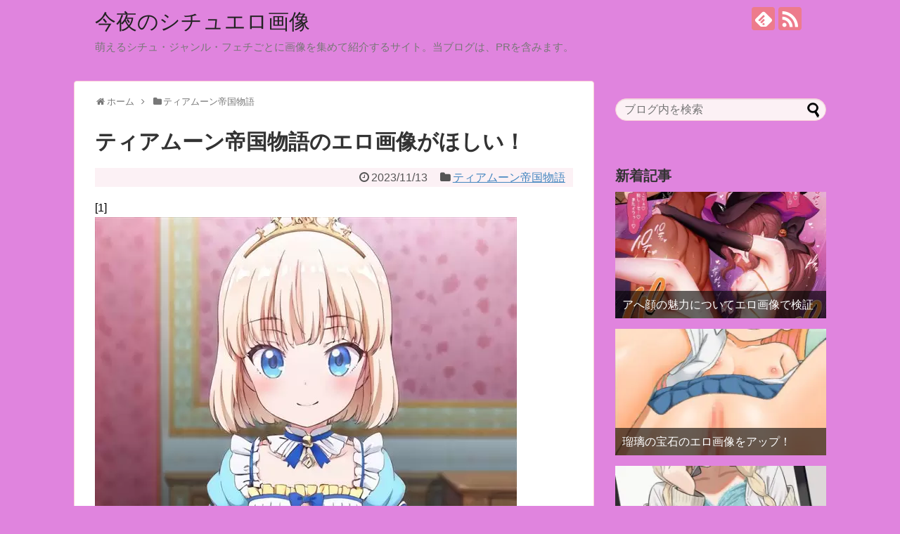

--- FILE ---
content_type: text/html; charset=UTF-8
request_url: https://situero.com/teiamunteikokumonogatari/teiamunteikokumonogatari
body_size: 13339
content:
<!DOCTYPE html>
<html lang="ja">
<head>
<meta name="google-site-verification" content="TKMCRsZ_3SQZK9azSUSuB5QNIilkkdKvrPjjH3RNT98" />
<meta charset="UTF-8">
  <meta name="viewport" content="width=1280, maximum-scale=1, user-scalable=yes">
<link rel="alternate" type="application/rss+xml" title="今夜のシチュエロ画像 RSS Feed" href="https://situero.com/feed" />
<link rel="pingback" href="https://situero.com/xmlrpc.php" />
<meta name="description" content="" />
<meta name="keywords" content="ティアムーン帝国物語" />
<!-- OGP -->
<meta property="og:type" content="article">
<meta property="og:description" content="">
<meta property="og:title" content="ティアムーン帝国物語のエロ画像がほしい！">
<meta property="og:url" content="https://situero.com/teiamunteikokumonogatari/teiamunteikokumonogatari">
<meta property="og:image" content="https://situero.com/wp-content/uploads/2023/11/01702031311202329.jpg">
<meta property="og:site_name" content="今夜のシチュエロ画像">
<meta property="og:locale" content="ja_JP">
<!-- /OGP -->
<!-- Twitter Card -->
<meta name="twitter:card" content="summary">
<meta name="twitter:description" content="">
<meta name="twitter:title" content="ティアムーン帝国物語のエロ画像がほしい！">
<meta name="twitter:url" content="https://situero.com/teiamunteikokumonogatari/teiamunteikokumonogatari">
<meta name="twitter:image" content="https://situero.com/wp-content/uploads/2023/11/01702031311202329.jpg">
<meta name="twitter:domain" content="situero.com">
<!-- /Twitter Card -->

<title>ティアムーン帝国物語のエロ画像がほしい！  |  今夜のシチュエロ画像</title>
<meta name='robots' content='max-image-preview:large' />
<link rel="alternate" type="application/rss+xml" title="今夜のシチュエロ画像 &raquo; フィード" href="https://situero.com/feed" />
<link rel="alternate" type="application/rss+xml" title="今夜のシチュエロ画像 &raquo; コメントフィード" href="https://situero.com/comments/feed" />
<link rel="alternate" type="application/rss+xml" title="今夜のシチュエロ画像 &raquo; ティアムーン帝国物語のエロ画像がほしい！ のコメントのフィード" href="https://situero.com/teiamunteikokumonogatari/teiamunteikokumonogatari/feed" />
<link rel="alternate" title="oEmbed (JSON)" type="application/json+oembed" href="https://situero.com/wp-json/oembed/1.0/embed?url=https%3A%2F%2Fsituero.com%2Fteiamunteikokumonogatari%2Fteiamunteikokumonogatari" />
<link rel="alternate" title="oEmbed (XML)" type="text/xml+oembed" href="https://situero.com/wp-json/oembed/1.0/embed?url=https%3A%2F%2Fsituero.com%2Fteiamunteikokumonogatari%2Fteiamunteikokumonogatari&#038;format=xml" />
<style id='wp-img-auto-sizes-contain-inline-css' type='text/css'>
img:is([sizes=auto i],[sizes^="auto," i]){contain-intrinsic-size:3000px 1500px}
/*# sourceURL=wp-img-auto-sizes-contain-inline-css */
</style>
<link rel='stylesheet' id='litespeed-cache-dummy-css' href='https://situero.com/wp-content/plugins/litespeed-cache/assets/css/litespeed-dummy.css?ver=6.9&#038;fver=20251217070349' type='text/css' media='all' />
<link rel='stylesheet' id='simplicity-style-css' href='https://situero.com/wp-content/themes/simplicity2/style.css?ver=6.9&#038;fver=20251004095753' type='text/css' media='all' />
<link rel='stylesheet' id='responsive-style-css' href='https://situero.com/wp-content/themes/simplicity2/css/responsive-pc.css?ver=6.9&#038;fver=20251004095753' type='text/css' media='all' />
<link rel='stylesheet' id='skin-style-css' href='https://situero.com/wp-content/themes/simplicity2/skins/sakura/style.css?ver=6.9&#038;fver=20251004095754' type='text/css' media='all' />
<link rel='stylesheet' id='font-awesome-style-css' href='https://situero.com/wp-content/themes/simplicity2/webfonts/css/font-awesome.min.css?ver=6.9&#038;fver=20251004095754' type='text/css' media='all' />
<link rel='stylesheet' id='icomoon-style-css' href='https://situero.com/wp-content/themes/simplicity2/webfonts/icomoon/style.css?ver=6.9&#038;fver=20251004095754' type='text/css' media='all' />
<link rel='stylesheet' id='extension-style-css' href='https://situero.com/wp-content/themes/simplicity2/css/extension.css?ver=6.9&#038;fver=20251004095753' type='text/css' media='all' />
<style id='extension-style-inline-css' type='text/css'>
a{color:#4285bf}#s{border-radius:25px}#s:focus{outline:0} #main .entry{width:214px;margin:10px 5px 0 5px;border:1px solid #ddd;border-radius:5px;float:left;clear:none;overflow:visible}#list .entry .entry-thumb{margin-top:0;margin-right:0;margin-left:0;text-align:center;margin-bottom:0}.entry-thumb img{width:100%;height:auto;margin-bottom:6px}.entry-card-content{margin-left:0;clear:both}.entry h2 a{margin-top:0;font-size:16px;line-height:110%}.entry .post-meta{margin:0;font-size:12px}.entry-snippet{font-size:11px;padding:0 5px;word-wrap:break-word}.entry-read a{font-size:12px;padding:0 5px}.entry h2{padding:0 5px;word-wrap:break-word;line-height:100%}.entry-read a.entry-read-link{padding:5px 0;margin-left:5px;margin-right:5px;margin-bottom:5px;width:auto}#main .entry{width:327px}.entry-thumb img{width:327px}.entry h2 a{font-size:18px}.post-meta{font-size:16px}@media screen and (max-width:440px){#main .entry{width:100%;margin:5px 0}.entry-thumb img{width:100%}.entry h2 a{font-size:16px}.post-meta{font-size:14px}}@media screen and (max-width:639px){.article br{display:block}}
/*# sourceURL=extension-style-inline-css */
</style>
<link rel='stylesheet' id='print-style-css' href='https://situero.com/wp-content/themes/simplicity2/css/print.css?ver=6.9&#038;fver=20251004095753' type='text/css' media='print' />
<link rel='stylesheet' id='sns-twitter-type-style-css' href='https://situero.com/wp-content/themes/simplicity2/css/sns-twitter-type.css?ver=6.9&#038;fver=20251004095753' type='text/css' media='all' />
<style id='wp-emoji-styles-inline-css' type='text/css'>

	img.wp-smiley, img.emoji {
		display: inline !important;
		border: none !important;
		box-shadow: none !important;
		height: 1em !important;
		width: 1em !important;
		margin: 0 0.07em !important;
		vertical-align: -0.1em !important;
		background: none !important;
		padding: 0 !important;
	}
/*# sourceURL=wp-emoji-styles-inline-css */
</style>
<link rel='stylesheet' id='wp-block-library-css' href='https://situero.com/wp-includes/css/dist/block-library/style.min.css?ver=6.9' type='text/css' media='all' />
<style id='global-styles-inline-css' type='text/css'>
:root{--wp--preset--aspect-ratio--square: 1;--wp--preset--aspect-ratio--4-3: 4/3;--wp--preset--aspect-ratio--3-4: 3/4;--wp--preset--aspect-ratio--3-2: 3/2;--wp--preset--aspect-ratio--2-3: 2/3;--wp--preset--aspect-ratio--16-9: 16/9;--wp--preset--aspect-ratio--9-16: 9/16;--wp--preset--color--black: #000000;--wp--preset--color--cyan-bluish-gray: #abb8c3;--wp--preset--color--white: #ffffff;--wp--preset--color--pale-pink: #f78da7;--wp--preset--color--vivid-red: #cf2e2e;--wp--preset--color--luminous-vivid-orange: #ff6900;--wp--preset--color--luminous-vivid-amber: #fcb900;--wp--preset--color--light-green-cyan: #7bdcb5;--wp--preset--color--vivid-green-cyan: #00d084;--wp--preset--color--pale-cyan-blue: #8ed1fc;--wp--preset--color--vivid-cyan-blue: #0693e3;--wp--preset--color--vivid-purple: #9b51e0;--wp--preset--gradient--vivid-cyan-blue-to-vivid-purple: linear-gradient(135deg,rgb(6,147,227) 0%,rgb(155,81,224) 100%);--wp--preset--gradient--light-green-cyan-to-vivid-green-cyan: linear-gradient(135deg,rgb(122,220,180) 0%,rgb(0,208,130) 100%);--wp--preset--gradient--luminous-vivid-amber-to-luminous-vivid-orange: linear-gradient(135deg,rgb(252,185,0) 0%,rgb(255,105,0) 100%);--wp--preset--gradient--luminous-vivid-orange-to-vivid-red: linear-gradient(135deg,rgb(255,105,0) 0%,rgb(207,46,46) 100%);--wp--preset--gradient--very-light-gray-to-cyan-bluish-gray: linear-gradient(135deg,rgb(238,238,238) 0%,rgb(169,184,195) 100%);--wp--preset--gradient--cool-to-warm-spectrum: linear-gradient(135deg,rgb(74,234,220) 0%,rgb(151,120,209) 20%,rgb(207,42,186) 40%,rgb(238,44,130) 60%,rgb(251,105,98) 80%,rgb(254,248,76) 100%);--wp--preset--gradient--blush-light-purple: linear-gradient(135deg,rgb(255,206,236) 0%,rgb(152,150,240) 100%);--wp--preset--gradient--blush-bordeaux: linear-gradient(135deg,rgb(254,205,165) 0%,rgb(254,45,45) 50%,rgb(107,0,62) 100%);--wp--preset--gradient--luminous-dusk: linear-gradient(135deg,rgb(255,203,112) 0%,rgb(199,81,192) 50%,rgb(65,88,208) 100%);--wp--preset--gradient--pale-ocean: linear-gradient(135deg,rgb(255,245,203) 0%,rgb(182,227,212) 50%,rgb(51,167,181) 100%);--wp--preset--gradient--electric-grass: linear-gradient(135deg,rgb(202,248,128) 0%,rgb(113,206,126) 100%);--wp--preset--gradient--midnight: linear-gradient(135deg,rgb(2,3,129) 0%,rgb(40,116,252) 100%);--wp--preset--font-size--small: 13px;--wp--preset--font-size--medium: 20px;--wp--preset--font-size--large: 36px;--wp--preset--font-size--x-large: 42px;--wp--preset--spacing--20: 0.44rem;--wp--preset--spacing--30: 0.67rem;--wp--preset--spacing--40: 1rem;--wp--preset--spacing--50: 1.5rem;--wp--preset--spacing--60: 2.25rem;--wp--preset--spacing--70: 3.38rem;--wp--preset--spacing--80: 5.06rem;--wp--preset--shadow--natural: 6px 6px 9px rgba(0, 0, 0, 0.2);--wp--preset--shadow--deep: 12px 12px 50px rgba(0, 0, 0, 0.4);--wp--preset--shadow--sharp: 6px 6px 0px rgba(0, 0, 0, 0.2);--wp--preset--shadow--outlined: 6px 6px 0px -3px rgb(255, 255, 255), 6px 6px rgb(0, 0, 0);--wp--preset--shadow--crisp: 6px 6px 0px rgb(0, 0, 0);}:where(.is-layout-flex){gap: 0.5em;}:where(.is-layout-grid){gap: 0.5em;}body .is-layout-flex{display: flex;}.is-layout-flex{flex-wrap: wrap;align-items: center;}.is-layout-flex > :is(*, div){margin: 0;}body .is-layout-grid{display: grid;}.is-layout-grid > :is(*, div){margin: 0;}:where(.wp-block-columns.is-layout-flex){gap: 2em;}:where(.wp-block-columns.is-layout-grid){gap: 2em;}:where(.wp-block-post-template.is-layout-flex){gap: 1.25em;}:where(.wp-block-post-template.is-layout-grid){gap: 1.25em;}.has-black-color{color: var(--wp--preset--color--black) !important;}.has-cyan-bluish-gray-color{color: var(--wp--preset--color--cyan-bluish-gray) !important;}.has-white-color{color: var(--wp--preset--color--white) !important;}.has-pale-pink-color{color: var(--wp--preset--color--pale-pink) !important;}.has-vivid-red-color{color: var(--wp--preset--color--vivid-red) !important;}.has-luminous-vivid-orange-color{color: var(--wp--preset--color--luminous-vivid-orange) !important;}.has-luminous-vivid-amber-color{color: var(--wp--preset--color--luminous-vivid-amber) !important;}.has-light-green-cyan-color{color: var(--wp--preset--color--light-green-cyan) !important;}.has-vivid-green-cyan-color{color: var(--wp--preset--color--vivid-green-cyan) !important;}.has-pale-cyan-blue-color{color: var(--wp--preset--color--pale-cyan-blue) !important;}.has-vivid-cyan-blue-color{color: var(--wp--preset--color--vivid-cyan-blue) !important;}.has-vivid-purple-color{color: var(--wp--preset--color--vivid-purple) !important;}.has-black-background-color{background-color: var(--wp--preset--color--black) !important;}.has-cyan-bluish-gray-background-color{background-color: var(--wp--preset--color--cyan-bluish-gray) !important;}.has-white-background-color{background-color: var(--wp--preset--color--white) !important;}.has-pale-pink-background-color{background-color: var(--wp--preset--color--pale-pink) !important;}.has-vivid-red-background-color{background-color: var(--wp--preset--color--vivid-red) !important;}.has-luminous-vivid-orange-background-color{background-color: var(--wp--preset--color--luminous-vivid-orange) !important;}.has-luminous-vivid-amber-background-color{background-color: var(--wp--preset--color--luminous-vivid-amber) !important;}.has-light-green-cyan-background-color{background-color: var(--wp--preset--color--light-green-cyan) !important;}.has-vivid-green-cyan-background-color{background-color: var(--wp--preset--color--vivid-green-cyan) !important;}.has-pale-cyan-blue-background-color{background-color: var(--wp--preset--color--pale-cyan-blue) !important;}.has-vivid-cyan-blue-background-color{background-color: var(--wp--preset--color--vivid-cyan-blue) !important;}.has-vivid-purple-background-color{background-color: var(--wp--preset--color--vivid-purple) !important;}.has-black-border-color{border-color: var(--wp--preset--color--black) !important;}.has-cyan-bluish-gray-border-color{border-color: var(--wp--preset--color--cyan-bluish-gray) !important;}.has-white-border-color{border-color: var(--wp--preset--color--white) !important;}.has-pale-pink-border-color{border-color: var(--wp--preset--color--pale-pink) !important;}.has-vivid-red-border-color{border-color: var(--wp--preset--color--vivid-red) !important;}.has-luminous-vivid-orange-border-color{border-color: var(--wp--preset--color--luminous-vivid-orange) !important;}.has-luminous-vivid-amber-border-color{border-color: var(--wp--preset--color--luminous-vivid-amber) !important;}.has-light-green-cyan-border-color{border-color: var(--wp--preset--color--light-green-cyan) !important;}.has-vivid-green-cyan-border-color{border-color: var(--wp--preset--color--vivid-green-cyan) !important;}.has-pale-cyan-blue-border-color{border-color: var(--wp--preset--color--pale-cyan-blue) !important;}.has-vivid-cyan-blue-border-color{border-color: var(--wp--preset--color--vivid-cyan-blue) !important;}.has-vivid-purple-border-color{border-color: var(--wp--preset--color--vivid-purple) !important;}.has-vivid-cyan-blue-to-vivid-purple-gradient-background{background: var(--wp--preset--gradient--vivid-cyan-blue-to-vivid-purple) !important;}.has-light-green-cyan-to-vivid-green-cyan-gradient-background{background: var(--wp--preset--gradient--light-green-cyan-to-vivid-green-cyan) !important;}.has-luminous-vivid-amber-to-luminous-vivid-orange-gradient-background{background: var(--wp--preset--gradient--luminous-vivid-amber-to-luminous-vivid-orange) !important;}.has-luminous-vivid-orange-to-vivid-red-gradient-background{background: var(--wp--preset--gradient--luminous-vivid-orange-to-vivid-red) !important;}.has-very-light-gray-to-cyan-bluish-gray-gradient-background{background: var(--wp--preset--gradient--very-light-gray-to-cyan-bluish-gray) !important;}.has-cool-to-warm-spectrum-gradient-background{background: var(--wp--preset--gradient--cool-to-warm-spectrum) !important;}.has-blush-light-purple-gradient-background{background: var(--wp--preset--gradient--blush-light-purple) !important;}.has-blush-bordeaux-gradient-background{background: var(--wp--preset--gradient--blush-bordeaux) !important;}.has-luminous-dusk-gradient-background{background: var(--wp--preset--gradient--luminous-dusk) !important;}.has-pale-ocean-gradient-background{background: var(--wp--preset--gradient--pale-ocean) !important;}.has-electric-grass-gradient-background{background: var(--wp--preset--gradient--electric-grass) !important;}.has-midnight-gradient-background{background: var(--wp--preset--gradient--midnight) !important;}.has-small-font-size{font-size: var(--wp--preset--font-size--small) !important;}.has-medium-font-size{font-size: var(--wp--preset--font-size--medium) !important;}.has-large-font-size{font-size: var(--wp--preset--font-size--large) !important;}.has-x-large-font-size{font-size: var(--wp--preset--font-size--x-large) !important;}
/*# sourceURL=global-styles-inline-css */
</style>

<style id='classic-theme-styles-inline-css' type='text/css'>
/*! This file is auto-generated */
.wp-block-button__link{color:#fff;background-color:#32373c;border-radius:9999px;box-shadow:none;text-decoration:none;padding:calc(.667em + 2px) calc(1.333em + 2px);font-size:1.125em}.wp-block-file__button{background:#32373c;color:#fff;text-decoration:none}
/*# sourceURL=/wp-includes/css/classic-themes.min.css */
</style>
<script type="text/javascript" src="https://situero.com/wp-includes/js/jquery/jquery.min.js?ver=3.7.1" id="jquery-core-js"></script>
<script type="text/javascript" src="https://situero.com/wp-includes/js/jquery/jquery-migrate.min.js?ver=3.4.1" id="jquery-migrate-js"></script>
<link rel="canonical" href="https://situero.com/teiamunteikokumonogatari/teiamunteikokumonogatari" />
<link rel='shortlink' href='https://situero.com/?p=1928290' />
<noscript><style>.lazyload[data-src]{display:none !important;}</style></noscript><style>.lazyload{background-image:none !important;}.lazyload:before{background-image:none !important;}</style><style type="text/css" id="custom-background-css">
body.custom-background { background-color: #e084de; }
</style>
	</head>
  <body class="wp-singular post-template-default single single-post postid-1928290 single-format-standard custom-background wp-theme-simplicity2 categoryid-1143" itemscope itemtype="https://schema.org/WebPage">
    <div id="container">

      <!-- header -->
      <header itemscope itemtype="https://schema.org/WPHeader">
        <div id="header" class="clearfix">
          <div id="header-in">

                        <div id="h-top">
              <!-- モバイルメニュー表示用のボタン -->
<div id="mobile-menu">
  <a id="mobile-menu-toggle" href="#"><span class="fa fa-bars fa-2x"></span></a>
</div>

              <div class="alignleft top-title-catchphrase">
                <!-- サイトのタイトル -->
<p id="site-title" itemscope itemtype="https://schema.org/Organization">
  <a href="https://situero.com/">今夜のシチュエロ画像</a></p>
<!-- サイトの概要 -->
<p id="site-description">
  萌えるシチュ・ジャンル・フェチごとに画像を集めて紹介するサイト。当ブログは、PRを含みます。</p>
              </div>

              <div class="alignright top-sns-follows">
                                <!-- SNSページ -->
<div class="sns-pages">
<p class="sns-follow-msg">フォローする</p>
<ul class="snsp">
<li class="feedly-page"><a href="//feedly.com/i/discover/sources/search/feed/https%3A%2F%2Fsituero.com" target="blank" title="feedlyで更新情報を購読" rel="nofollow"><span class="icon-feedly-logo"></span></a></li><li class="rss-page"><a href="https://situero.com/feed" target="_blank" title="RSSで更新情報をフォロー" rel="nofollow"><span class="icon-rss-logo"></span></a></li>  </ul>
</div>
                              </div>

            </div><!-- /#h-top -->
          </div><!-- /#header-in -->
        </div><!-- /#header -->
      </header>

      <!-- Navigation -->
<nav itemscope itemtype="https://schema.org/SiteNavigationElement">
  <div id="navi">
      	<div id="navi-in">
      <div class="menu"></div>
    </div><!-- /#navi-in -->
  </div><!-- /#navi -->
</nav>
<!-- /Navigation -->
      <!-- 本体部分 -->
      <div id="body">
        <div id="body-in" class="cf">

          
          <!-- main -->
          <main itemscope itemprop="mainContentOfPage">
            <div id="main" itemscope itemtype="https://schema.org/Blog">
  
  <div id="breadcrumb" class="breadcrumb breadcrumb-categor" itemscope itemtype="https://schema.org/BreadcrumbList"><div class="breadcrumb-home" itemscope itemtype="https://schema.org/ListItem" itemprop="itemListElement"><span class="fa fa-home fa-fw" aria-hidden="true"></span><a href="https://situero.com" itemprop="item"><span itemprop="name">ホーム</span></a><meta itemprop="position" content="1" /><span class="sp"><span class="fa fa-angle-right" aria-hidden="true"></span></span></div><div class="breadcrumb-item" itemscope itemtype="https://schema.org/ListItem" itemprop="itemListElement"><span class="fa fa-folder fa-fw" aria-hidden="true"></span><a href="https://situero.com/category/teiamunteikokumonogatari" itemprop="item"><span itemprop="name">ティアムーン帝国物語</span></a><meta itemprop="position" content="2" /></div></div><!-- /#breadcrumb -->  <div id="post-1928290" class="post-1928290 post type-post status-publish format-standard has-post-thumbnail hentry category-teiamunteikokumonogatari">
  <article class="article">
  
  
  <header>
    <h1 class="entry-title">ティアムーン帝国物語のエロ画像がほしい！</h1>


    
    <p class="post-meta">
      
            <span class="post-date"><span class="fa fa-clock-o fa-fw"></span><time class="entry-date date published updated" datetime="2023-11-13T13:06:46+09:00">2023/11/13</time></span>
    
      <span class="category"><span class="fa fa-folder fa-fw"></span><a href="https://situero.com/category/teiamunteikokumonogatari" rel="category tag">ティアムーン帝国物語</a></span>

      
      
      
      
      
    </p>

    
    
    
          <div id="custom_html-2" class="widget_text widget-over-article widget_custom_html"><div class="textwidget custom-html-widget"></div></div>      </header>

  
  
  <div id="the-content" class="entry-content">
  <p>[1]<br /><a href="https://myaoon.com/niji/" target="_blank" rel="noopener"><img decoding="async" src="[data-uri]" alt="ティアムーン帝国物語のエロ画像がほしい！" data-src="https://situero.com/wp-content/uploads/2023/11/01702031311202329.jpg" class="lazyload" data-eio-rwidth="600" data-eio-rheight="900" /><noscript><img decoding="async" src="https://situero.com/wp-content/uploads/2023/11/01702031311202329.jpg" alt="ティアムーン帝国物語のエロ画像がほしい！" data-eio="l" /></noscript></a><br />
<span id="more-1928290"></span></p>
<div id="widget-in-article" class="widgets"><div id="text-2" class="widget-in-article widget_text">			<div class="textwidget"><script type="text/javascript">
<!--
    var blogroll_channel_id = 218873;
// -->
</script>
<script type="text/javascript" charset="utf-8" src="https://blogroll.livedoor.net/js/blogroll.js"></script>
<link rel="stylesheet" type="text/css" href="https://blogroll.livedoor.net/css/default2.css" />
</div>
		</div></div><h2>ティアムーン帝国物語のエロ画像がほしい！</h2>
<p>[1]<br /><a href="https://doujinfree.com/" target="_blank" rel="noopener"><img decoding="async" src="[data-uri]" alt="ティアムーン帝国物語のエロ画像がほしい！" data-src="https://situero.com/wp-content/uploads/2023/11/01702031311202329.jpg" class="lazyload" data-eio-rwidth="600" data-eio-rheight="900" /><noscript><img decoding="async" src="https://situero.com/wp-content/uploads/2023/11/01702031311202329.jpg" alt="ティアムーン帝国物語のエロ画像がほしい！" data-eio="l" /></noscript></a><br />[2]<br /><a href="http://fevian.org/image/" target="_blank" rel="noopener"><img decoding="async" src="[data-uri]" alt="ティアムーン帝国物語のエロ画像がほしい！" data-src="https://situero.com/wp-content/uploads/2023/11/05901031311202311.jpg" class="lazyload" data-eio-rwidth="720" data-eio-rheight="900" /><noscript><img decoding="async" src="https://situero.com/wp-content/uploads/2023/11/05901031311202311.jpg" alt="ティアムーン帝国物語のエロ画像がほしい！" data-eio="l" /></noscript></a><br />[3]<br /><a href="http://fevian.org/image/" target="_blank" rel="noopener"><img decoding="async" src="[data-uri]" alt="ティアムーン帝国物語のエロ画像がほしい！" data-src="https://situero.com/wp-content/uploads/2023/11/20002031311202312.jpg" class="lazyload" data-eio-rwidth="720" data-eio-rheight="900" /><noscript><img decoding="async" src="https://situero.com/wp-content/uploads/2023/11/20002031311202312.jpg" alt="ティアムーン帝国物語のエロ画像がほしい！" data-eio="l" /></noscript></a><br />[4]<br /><a href="http://newpuru.doorblog.jp/archives/60996094.html?id=33638370&#038;c=otaku" target="_blank" rel="noopener"><img decoding="async" src="[data-uri]" alt="ティアムーン帝国物語のエロ画像がほしい！" data-src="https://situero.com/wp-content/uploads/2023/11/30502031311202316.jpg" class="lazyload" data-eio-rwidth="720" data-eio-rheight="900" /><noscript><img decoding="async" src="https://situero.com/wp-content/uploads/2023/11/30502031311202316.jpg" alt="ティアムーン帝国物語のエロ画像がほしい！" data-eio="l" /></noscript></a><br />[5]<br /><a href="https://eroepub.com/" target="_blank" rel="noopener"><img decoding="async" src="[data-uri]" alt="ティアムーン帝国物語のエロ画像がほしい！" data-src="https://situero.com/wp-content/uploads/2023/11/30802031311202319.jpg" class="lazyload" data-eio-rwidth="875" data-eio-rheight="700" /><noscript><img decoding="async" src="https://situero.com/wp-content/uploads/2023/11/30802031311202319.jpg" alt="ティアムーン帝国物語のエロ画像がほしい！" data-eio="l" /></noscript></a><br />[6]<br /><a href="http://fevian.org/image/" target="_blank" rel="noopener"><img decoding="async" src="[data-uri]" alt="ティアムーン帝国物語のエロ画像がほしい！" data-src="https://situero.com/wp-content/uploads/2023/11/31002031311202321.jpg" class="lazyload" data-eio-rwidth="900" data-eio-rheight="900" /><noscript><img decoding="async" src="https://situero.com/wp-content/uploads/2023/11/31002031311202321.jpg" alt="ティアムーン帝国物語のエロ画像がほしい！" data-eio="l" /></noscript></a><br />[7]<br /><a href="http://fevian.org/image/" target="_blank" rel="noopener"><img decoding="async" src="[data-uri]" alt="ティアムーン帝国物語のエロ画像がほしい！" data-src="https://situero.com/wp-content/uploads/2023/11/31102031311202322.jpg" class="lazyload" data-eio-rwidth="639" data-eio-rheight="900" /><noscript><img decoding="async" src="https://situero.com/wp-content/uploads/2023/11/31102031311202322.jpg" alt="ティアムーン帝国物語のエロ画像がほしい！" data-eio="l" /></noscript></a><br />[8]<br /><a href="http://fevian.org/image/" target="_blank" rel="noopener"><img decoding="async" src="[data-uri]" alt="ティアムーン帝国物語のエロ画像がほしい！" data-src="https://situero.com/wp-content/uploads/2023/11/41202031311202323.jpg" class="lazyload" data-eio-rwidth="600" data-eio-rheight="900" /><noscript><img decoding="async" src="https://situero.com/wp-content/uploads/2023/11/41202031311202323.jpg" alt="ティアムーン帝国物語のエロ画像がほしい！" data-eio="l" /></noscript></a><br />[9]<br /><a href="https://doujinbank.com/" target="_blank" rel="noopener"><img decoding="async" src="[data-uri]" alt="ティアムーン帝国物語のエロ画像がほしい！" data-src="https://situero.com/wp-content/uploads/2023/11/41602031311202327.jpg" class="lazyload" data-eio-rwidth="600" data-eio-rheight="900" /><noscript><img decoding="async" src="https://situero.com/wp-content/uploads/2023/11/41602031311202327.jpg" alt="ティアムーン帝国物語のエロ画像がほしい！" data-eio="l" /></noscript></a><br />[10]<br /><a href="https://doujinbank.com/" target="_blank" rel="noopener"><img decoding="async" src="[data-uri]" alt="ティアムーン帝国物語のエロ画像がほしい！" data-src="https://situero.com/wp-content/uploads/2023/11/45901031311202310.jpg" class="lazyload" data-eio-rwidth="600" data-eio-rheight="900" /><noscript><img decoding="async" src="https://situero.com/wp-content/uploads/2023/11/45901031311202310.jpg" alt="ティアムーン帝国物語のエロ画像がほしい！" data-eio="l" /></noscript></a><br />[11]<br /><a href="https://urukawa.com/" target="_blank" rel="noopener"><img decoding="async" src="[data-uri]" alt="ティアムーン帝国物語のエロ画像がほしい！" data-src="https://situero.com/wp-content/uploads/2023/11/50202031311202315.jpg" class="lazyload" data-eio-rwidth="900" data-eio-rheight="900" /><noscript><img decoding="async" src="https://situero.com/wp-content/uploads/2023/11/50202031311202315.jpg" alt="ティアムーン帝国物語のエロ画像がほしい！" data-eio="l" /></noscript></a><br />[12]<br /><a href="https://doujinbank.com/" target="_blank" rel="noopener"><img decoding="async" src="[data-uri]" alt="ティアムーン帝国物語のエロ画像がほしい！" data-src="https://situero.com/wp-content/uploads/2023/11/51602031311202328.jpg" class="lazyload" data-eio-rwidth="600" data-eio-rheight="900" /><noscript><img decoding="async" src="https://situero.com/wp-content/uploads/2023/11/51602031311202328.jpg" alt="ティアムーン帝国物語のエロ画像がほしい！" data-eio="l" /></noscript></a><br />[13]<br /><a href="http://fevian.org/image/" target="_blank" rel="noopener"><img decoding="async" src="[data-uri]" alt="ティアムーン帝国物語のエロ画像がほしい！" data-src="https://situero.com/wp-content/uploads/2023/11/60802031311202320.jpg" class="lazyload" data-eio-rwidth="720" data-eio-rheight="900" /><noscript><img decoding="async" src="https://situero.com/wp-content/uploads/2023/11/60802031311202320.jpg" alt="ティアムーン帝国物語のエロ画像がほしい！" data-eio="l" /></noscript></a><br />[14]<br /><a href="http://fevian.org/image/" target="_blank" rel="noopener"><img decoding="async" src="[data-uri]" alt="ティアムーン帝国物語のエロ画像がほしい！" data-src="https://situero.com/wp-content/uploads/2023/11/71202031311202324.jpg" class="lazyload" data-eio-rwidth="600" data-eio-rheight="900" /><noscript><img decoding="async" src="https://situero.com/wp-content/uploads/2023/11/71202031311202324.jpg" alt="ティアムーン帝国物語のエロ画像がほしい！" data-eio="l" /></noscript></a><br />[15]<br /><a href="https://nicovideos.com/" target="_blank" rel="noopener"><img decoding="async" src="[data-uri]" alt="ティアムーン帝国物語のエロ画像がほしい！" data-src="https://situero.com/wp-content/uploads/2023/11/71402031311202325.jpg" class="lazyload" data-eio-rwidth="900" data-eio-rheight="900" /><noscript><img decoding="async" src="https://situero.com/wp-content/uploads/2023/11/71402031311202325.jpg" alt="ティアムーン帝国物語のエロ画像がほしい！" data-eio="l" /></noscript></a><br />[16]<br /><a href="http://fevian.org/image/" target="_blank" rel="noopener"><img decoding="async" src="[data-uri]" alt="ティアムーン帝国物語のエロ画像がほしい！" data-src="https://situero.com/wp-content/uploads/2023/11/80202031311202314.jpg" class="lazyload" data-eio-rwidth="900" data-eio-rheight="900" /><noscript><img decoding="async" src="https://situero.com/wp-content/uploads/2023/11/80202031311202314.jpg" alt="ティアムーン帝国物語のエロ画像がほしい！" data-eio="l" /></noscript></a><br />[17]<br /><a href="https://doujinbank.com/" target="_blank" rel="noopener"><img decoding="async" src="[data-uri]" alt="ティアムーン帝国物語のエロ画像がほしい！" data-src="https://situero.com/wp-content/uploads/2023/11/80702031311202318.jpg" class="lazyload" data-eio-rwidth="720" data-eio-rheight="900" /><noscript><img decoding="async" src="https://situero.com/wp-content/uploads/2023/11/80702031311202318.jpg" alt="ティアムーン帝国物語のエロ画像がほしい！" data-eio="l" /></noscript></a><br />[18]<br /><a href="https://doujinnews.com/" target="_blank" rel="noopener"><img decoding="async" src="[data-uri]" alt="ティアムーン帝国物語のエロ画像がほしい！" data-src="https://situero.com/wp-content/uploads/2023/11/81502031311202326.jpg" class="lazyload" data-eio-rwidth="900" data-eio-rheight="900" /><noscript><img decoding="async" src="https://situero.com/wp-content/uploads/2023/11/81502031311202326.jpg" alt="ティアムーン帝国物語のエロ画像がほしい！" data-eio="l" /></noscript></a><br />[19]<br /><a href="https://nicovideos.com/" target="_blank" rel="noopener"><img decoding="async" src="[data-uri]" alt="ティアムーン帝国物語のエロ画像がほしい！" data-src="https://situero.com/wp-content/uploads/2023/11/90102031311202313.jpg" class="lazyload" data-eio-rwidth="720" data-eio-rheight="900" /><noscript><img decoding="async" src="https://situero.com/wp-content/uploads/2023/11/90102031311202313.jpg" alt="ティアムーン帝国物語のエロ画像がほしい！" data-eio="l" /></noscript></a><br />[20]<br /><a href="https://doujinjav.com/" target="_blank" rel="noopener"><img decoding="async" src="[data-uri]" alt="ティアムーン帝国物語のエロ画像がほしい！" data-src="https://situero.com/wp-content/uploads/2023/11/90502031311202317.jpg" class="lazyload" data-eio-rwidth="875" data-eio-rheight="700" /><noscript><img decoding="async" src="https://situero.com/wp-content/uploads/2023/11/90502031311202317.jpg" alt="ティアムーン帝国物語のエロ画像がほしい！" data-eio="l" /></noscript></a><br /><a href="https://situero.com/category/teiamunteikokumonogatari" target="_blank" rel="noopener">ティアムーン帝国物語の画像をもっと見たい方はこちら！</a></p>
  </div>

  <footer>
    <!-- ページリンク -->
          <div id="custom_html-3" class="widget_text widget-under-article widget_custom_html"><div class="textwidget custom-html-widget"><ins class="dmm-widget-placement" data-id="b073ede0e873bbb42e850bdf715576f6" style="background:transparent"></ins><script src="https://widget-view.dmm.co.jp/js/placement.js" class="dmm-widget-scripts" data-id="b073ede0e873bbb42e850bdf715576f6"></script>

<ins class="dmm-widget-placement" data-id="fb0b39a8e21f8a4b229372f8937c362c" style="background:transparent"></ins><script src="https://widget-view.dmm.co.jp/js/placement.js" class="dmm-widget-scripts" data-id="fb0b39a8e21f8a4b229372f8937c362c"></script>
</div></div><div id="text-16" class="widget-under-article widget_text">			<div class="textwidget"></div>
		</div><div id="block-2" class="widget-under-article widget_block"><h2> キャラクターごとのエロ画像を見たいときのオススメのサイトはありますか？</h2>

<a href="https://comichara.com/" target="blank">二次エロ画像キャラクターズ</a>がおすすめです。
作品名・キャラクター名でエロ画像を検索・閲覧できます。<br />

<h2>ジャンル別・フェチ別のエロ画像を見たいです。おすすめのサイトはありますか？</h2>

<a href="https://mogiero.com/" target="blank">もぎたてエロ画像</a>がおすすめです。ジャンル・フェチズムに特化して構築されている画像サイトです。<br />

<h2>もっとたくさんのエロ画像サイトを見て回りたいです。リンクサイトはありますか？</h2>

<a href="https://myaoon.com/niji/" target="blank">みゃおーん 二次エロ画像</a>では、多くの二次元エロ画像サイトを更新順で紹介・ピックアップしています。効率的に好みのエロ画像を探すことができます。<br /></div>    
      <!-- 文章下広告 -->
                  

    
    <div id="sns-group" class="sns-group sns-group-bottom">
    <div class="sns-buttons sns-buttons-pc">
    <p class="sns-share-msg">シェアする</p>
    <ul class="snsb clearfix">
    <li class="balloon-btn twitter-balloon-btn twitter-balloon-btn-defalt">
  <div class="balloon-btn-set">
    <div class="arrow-box">
      <a href="//twitter.com/search?q=https%3A%2F%2Fsituero.com%2Fteiamunteikokumonogatari%2Fteiamunteikokumonogatari" target="blank" class="arrow-box-link twitter-arrow-box-link" rel="nofollow">
        <span class="social-count twitter-count"><span class="fa fa-comments"></span></span>
      </a>
    </div>
    <a href="https://twitter.com/intent/tweet?text=%E3%83%86%E3%82%A3%E3%82%A2%E3%83%A0%E3%83%BC%E3%83%B3%E5%B8%9D%E5%9B%BD%E7%89%A9%E8%AA%9E%E3%81%AE%E3%82%A8%E3%83%AD%E7%94%BB%E5%83%8F%E3%81%8C%E3%81%BB%E3%81%97%E3%81%84%EF%BC%81&amp;url=https%3A%2F%2Fsituero.com%2Fteiamunteikokumonogatari%2Fteiamunteikokumonogatari" target="blank" class="balloon-btn-link twitter-balloon-btn-link twitter-balloon-btn-link-default" rel="nofollow">
      <span class="fa fa-twitter"></span>
              <span class="tweet-label">ツイート</span>
          </a>
  </div>
</li>
        <li class="facebook-btn"><div class="fb-like" data-href="https://situero.com/teiamunteikokumonogatari/teiamunteikokumonogatari" data-layout="box_count" data-action="like" data-show-faces="false" data-share="true"></div></li>
                <li class="hatena-btn"> <a href="//b.hatena.ne.jp/entry/https://situero.com/teiamunteikokumonogatari/teiamunteikokumonogatari" class="hatena-bookmark-button" data-hatena-bookmark-title="ティアムーン帝国物語のエロ画像がほしい！｜今夜のシチュエロ画像" data-hatena-bookmark-layout="vertical-large"><img src="[data-uri]" alt="このエントリーをはてなブックマークに追加" style="border: none;" data-src="//b.st-hatena.com/images/entry-button/button-only.gif" decoding="async" class="lazyload" /><noscript><img src="//b.st-hatena.com/images/entry-button/button-only.gif" alt="このエントリーをはてなブックマークに追加" style="border: none;" data-eio="l" /></noscript></a><script type="text/javascript" src="//b.st-hatena.com/js/bookmark_button.js" async="async"></script>
    </li>
            <li class="pocket-btn"><a data-pocket-label="pocket" data-pocket-count="vertical" class="pocket-btn" data-lang="en"></a>
<script type="text/javascript">!function(d,i){if(!d.getElementById(i)){var j=d.createElement("script");j.id=i;j.src="//widgets.getpocket.com/v1/j/btn.js?v=1";var w=d.getElementById(i);d.body.appendChild(j);}}(document,"pocket-btn-js");</script>
    </li>
            <li class="line-btn">
      <a href="//timeline.line.me/social-plugin/share?url=https%3A%2F%2Fsituero.com%2Fteiamunteikokumonogatari%2Fteiamunteikokumonogatari" target="blank" class="line-btn-link" rel="nofollow">
          <img src="[data-uri]" alt="" class="line-btn-img lazyload" data-src="https://situero.com/wp-content/themes/simplicity2/images/line-btn.png" decoding="async" data-eio-rwidth="37" data-eio-rheight="62"><noscript><img src="https://situero.com/wp-content/themes/simplicity2/images/line-btn.png" alt="" class="line-btn-img" data-eio="l"></noscript><img src="[data-uri]" alt="" class="line-btn-img-mini lazyload" data-src="https://situero.com/wp-content/themes/simplicity2/images/line-btn-mini.png" decoding="async" data-eio-rwidth="82" data-eio-rheight="20"><noscript><img src="https://situero.com/wp-content/themes/simplicity2/images/line-btn-mini.png" alt="" class="line-btn-img-mini" data-eio="l"></noscript>
        </a>
    </li>
                      </ul>
</div>

    <!-- SNSページ -->
<div class="sns-pages">
<p class="sns-follow-msg">フォローする</p>
<ul class="snsp">
<li class="feedly-page"><a href="//feedly.com/i/discover/sources/search/feed/https%3A%2F%2Fsituero.com" target="blank" title="feedlyで更新情報を購読" rel="nofollow"><span class="icon-feedly-logo"></span></a></li><li class="rss-page"><a href="https://situero.com/feed" target="_blank" title="RSSで更新情報をフォロー" rel="nofollow"><span class="icon-rss-logo"></span></a></li>  </ul>
</div>
    </div>

    
    <p class="footer-post-meta">

            <span class="post-tag"></span>
      
      <span class="post-author vcard author"><span class="fa fa-user fa-fw"></span><span class="fn"><a href="https://situero.com/author/situeroblog">situeroblog</a>
</span></span>

      
          </p>
  </footer>
  </article><!-- .article -->
  </div><!-- .post -->

      <div id="under-entry-body">

            <aside id="related-entries">
        <h2>関連記事</h2>
            <p>記事は見つかりませんでした。</p>
  <br style="clear:both;">      </aside><!-- #related-entries -->
      


        <!-- 広告 -->
                  
      
      <!-- post navigation -->
<div class="navigation">
      <div class="prev"><a href="https://situero.com/riguoburejiendo/riguoburejiendo-40" rel="prev"><span class="fa fa-arrow-left fa-2x pull-left"></span>リーグ・オブ・レジェンドがエロくてたまんないので画像を収集してきた</a></div>
      <div class="next"><a href="https://situero.com/onanijii/onanijii-286" rel="next"><span class="fa fa-arrow-right fa-2x pull-left"></span>オカズにできそうなオナニー・自慰の二次エロ画像はいかがですか？</a></div>
  </div>
<!-- /post navigation -->
      <!-- comment area -->
<div id="comment-area">
	<aside>	<div id="respond" class="comment-respond">
		<h2 id="reply-title" class="comment-reply-title">コメントをどうぞ</h2><form action="https://situero.com/wp-comments-post.php" method="post" id="commentform" class="comment-form"><p class="comment-notes"><span id="email-notes">メールアドレスが公開されることはありません。</span> <span class="required-field-message"><span class="required">※</span> が付いている欄は必須項目です</span></p><p class="comment-form-comment"><textarea id="comment" class="expanding" name="comment" cols="45" rows="8" aria-required="true" placeholder=""></textarea></p><p class="comment-form-author"><label for="author">名前</label> <input id="author" name="author" type="text" value="" size="30" maxlength="245" autocomplete="name" /></p>
<p class="comment-form-email"><label for="email">メール</label> <input id="email" name="email" type="text" value="" size="30" maxlength="100" aria-describedby="email-notes" autocomplete="email" /></p>
<p class="comment-form-url"><label for="url">サイト</label> <input id="url" name="url" type="text" value="" size="30" maxlength="200" autocomplete="url" /></p>
<p class="comment-form-cookies-consent"><input id="wp-comment-cookies-consent" name="wp-comment-cookies-consent" type="checkbox" value="yes" /> <label for="wp-comment-cookies-consent">次回のコメントで使用するためブラウザーに自分の名前、メールアドレス、サイトを保存する。</label></p>
<p class="form-submit"><input name="submit" type="submit" id="submit" class="submit" value="コメントを送信" /> <input type='hidden' name='comment_post_ID' value='1928290' id='comment_post_ID' />
<input type='hidden' name='comment_parent' id='comment_parent' value='0' />
</p><p style="display: none;"><input type="hidden" id="akismet_comment_nonce" name="akismet_comment_nonce" value="4f91232121" /></p><p style="display: none !important;" class="akismet-fields-container" data-prefix="ak_"><label>&#916;<textarea name="ak_hp_textarea" cols="45" rows="8" maxlength="100"></textarea></label><input type="hidden" id="ak_js_1" name="ak_js" value="54"/><script>document.getElementById( "ak_js_1" ).setAttribute( "value", ( new Date() ).getTime() );</script></p></form>	</div><!-- #respond -->
	</aside></div>
<!-- /comment area -->      </div>
    
            </div><!-- /#main -->
          </main>
        <!-- sidebar -->
<div id="sidebar" class="sidebar nwa" role="complementary">
    
  <div id="sidebar-widget">
  <!-- ウイジェット -->
  <aside id="search-2" class="widget widget_search"><form method="get" id="searchform" action="https://situero.com/">
	<input type="text" placeholder="ブログ内を検索" name="s" id="s">
	<input type="submit" id="searchsubmit" value="">
</form></aside><aside id="new_entries-2" class="widget widget_new_entries"><h3 class="widget_title sidebar_widget_title">新着記事</h3><div class="new-entrys new-entrys-large
 new-entrys-large-on">
<div class="new-entry">

  <div class="new-entry-thumb">
      <a href="https://situero.com/ahekao-2/ahekao-82" class="new-entry-image" title="アへ顔の魅力についてエロ画像で検証"><img width="320" height="180" src="[data-uri]" class="attachment-thumb320 size-thumb320 wp-post-image lazyload" alt="" decoding="async" data-src="https://situero.com/wp-content/uploads/2026/01/01021031401202616-320x180.jpg.webp" data-eio-rwidth="320" data-eio-rheight="180" /><noscript><img width="320" height="180" src="https://situero.com/wp-content/uploads/2026/01/01021031401202616-320x180.jpg.webp" class="attachment-thumb320 size-thumb320 wp-post-image" alt="" decoding="async" data-eio="l" /></noscript></a>
    </div><!-- /.new-entry-thumb -->

  <div class="new-entry-content">
    <a href="https://situero.com/ahekao-2/ahekao-82" class="new-entry-title" title="アへ顔の魅力についてエロ画像で検証">アへ顔の魅力についてエロ画像で検証</a>
  </div><!-- /.new-entry-content -->

</div><!-- /.new-entry -->
<div class="new-entry">

  <div class="new-entry-thumb">
      <a href="https://situero.com/rurinohouseki/rurinohouseki-70" class="new-entry-image" title="瑠璃の宝石のエロ画像をアップ！"><img width="320" height="180" src="[data-uri]" class="attachment-thumb320 size-thumb320 wp-post-image lazyload" alt="" decoding="async" data-src="https://situero.com/wp-content/uploads/2026/01/64914031010202527-320x180.jpg.webp" data-eio-rwidth="320" data-eio-rheight="180" /><noscript><img width="320" height="180" src="https://situero.com/wp-content/uploads/2026/01/64914031010202527-320x180.jpg.webp" class="attachment-thumb320 size-thumb320 wp-post-image" alt="" decoding="async" data-eio="l" /></noscript></a>
    </div><!-- /.new-entry-thumb -->

  <div class="new-entry-content">
    <a href="https://situero.com/rurinohouseki/rurinohouseki-70" class="new-entry-title" title="瑠璃の宝石のエロ画像をアップ！">瑠璃の宝石のエロ画像をアップ！</a>
  </div><!-- /.new-entry-content -->

</div><!-- /.new-entry -->
<div class="new-entry">

  <div class="new-entry-thumb">
      <a href="https://situero.com/kaikyaku/kaikyaku-70" class="new-entry-image" title="開脚のエロ画像下さい"><img width="320" height="180" src="[data-uri]" class="attachment-thumb320 size-thumb320 wp-post-image lazyload" alt="" decoding="async" data-src="https://situero.com/wp-content/uploads/2026/01/01407031201202622-320x180.jpg.webp" data-eio-rwidth="320" data-eio-rheight="180" /><noscript><img width="320" height="180" src="https://situero.com/wp-content/uploads/2026/01/01407031201202622-320x180.jpg.webp" class="attachment-thumb320 size-thumb320 wp-post-image" alt="" decoding="async" data-eio="l" /></noscript></a>
    </div><!-- /.new-entry-thumb -->

  <div class="new-entry-content">
    <a href="https://situero.com/kaikyaku/kaikyaku-70" class="new-entry-title" title="開脚のエロ画像下さい">開脚のエロ画像下さい</a>
  </div><!-- /.new-entry-content -->

</div><!-- /.new-entry -->
<div class="new-entry">

  <div class="new-entry-thumb">
      <a href="https://situero.com/bikini/bikini-129" class="new-entry-image" title="ビキニのエロ画像みて幸せになろう！"><img width="320" height="180" src="[data-uri]" class="attachment-thumb320 size-thumb320 wp-post-image lazyload" alt="" decoding="async" data-src="https://situero.com/wp-content/uploads/2026/01/00918033012202521-320x180.jpg.webp" data-eio-rwidth="320" data-eio-rheight="180" /><noscript><img width="320" height="180" src="https://situero.com/wp-content/uploads/2026/01/00918033012202521-320x180.jpg.webp" class="attachment-thumb320 size-thumb320 wp-post-image" alt="" decoding="async" data-eio="l" /></noscript></a>
    </div><!-- /.new-entry-thumb -->

  <div class="new-entry-content">
    <a href="https://situero.com/bikini/bikini-129" class="new-entry-title" title="ビキニのエロ画像みて幸せになろう！">ビキニのエロ画像みて幸せになろう！</a>
  </div><!-- /.new-entry-content -->

</div><!-- /.new-entry -->
<div class="new-entry">

  <div class="new-entry-thumb">
      <a href="https://situero.com/nagekinoboureihaintaishitai/nagekinoboureihaintaishitai-33" class="new-entry-image" title="嘆きの亡霊は引退したいのエロ画像下さい！"><img width="320" height="180" src="[data-uri]" class="attachment-thumb320 size-thumb320 wp-post-image lazyload" alt="" decoding="async" data-src="https://situero.com/wp-content/uploads/2026/01/32318031201202618-320x180.jpg.webp" data-eio-rwidth="320" data-eio-rheight="180" /><noscript><img width="320" height="180" src="https://situero.com/wp-content/uploads/2026/01/32318031201202618-320x180.jpg.webp" class="attachment-thumb320 size-thumb320 wp-post-image" alt="" decoding="async" data-eio="l" /></noscript></a>
    </div><!-- /.new-entry-thumb -->

  <div class="new-entry-content">
    <a href="https://situero.com/nagekinoboureihaintaishitai/nagekinoboureihaintaishitai-33" class="new-entry-title" title="嘆きの亡霊は引退したいのエロ画像下さい！">嘆きの亡霊は引退したいのエロ画像下さい！</a>
  </div><!-- /.new-entry-content -->

</div><!-- /.new-entry -->
<div class="new-entry">

  <div class="new-entry-thumb">
      <a href="https://situero.com/matoseiheinosureibu/matoseiheinosureibu-9" class="new-entry-image" title="【エロ画像】魔都精兵のスレイブのヤラシイ画像を今日のオカズにしませんか？"><img width="320" height="180" src="[data-uri]" class="attachment-thumb320 size-thumb320 wp-post-image lazyload" alt="" decoding="async" data-src="https://situero.com/wp-content/uploads/2026/01/51705030901202619-320x180.jpg.webp" data-eio-rwidth="320" data-eio-rheight="180" /><noscript><img width="320" height="180" src="https://situero.com/wp-content/uploads/2026/01/51705030901202619-320x180.jpg.webp" class="attachment-thumb320 size-thumb320 wp-post-image" alt="" decoding="async" data-eio="l" /></noscript></a>
    </div><!-- /.new-entry-thumb -->

  <div class="new-entry-content">
    <a href="https://situero.com/matoseiheinosureibu/matoseiheinosureibu-9" class="new-entry-title" title="【エロ画像】魔都精兵のスレイブのヤラシイ画像を今日のオカズにしませんか？">【エロ画像】魔都精兵のスレイブのヤラシイ画像を今日のオカズにしませんか？</a>
  </div><!-- /.new-entry-content -->

</div><!-- /.new-entry -->
<div class="new-entry">

  <div class="new-entry-thumb">
      <a href="https://situero.com/hametori/hametori-19" class="new-entry-image" title="ハメ撮りのエロ画像がほしい！"><img width="320" height="180" src="[data-uri]" class="attachment-thumb320 size-thumb320 wp-post-image lazyload" alt="" decoding="async" data-src="https://situero.com/wp-content/uploads/2026/01/14812030501202643-320x180.jpg.webp" data-eio-rwidth="320" data-eio-rheight="180" /><noscript><img width="320" height="180" src="https://situero.com/wp-content/uploads/2026/01/14812030501202643-320x180.jpg.webp" class="attachment-thumb320 size-thumb320 wp-post-image" alt="" decoding="async" data-eio="l" /></noscript></a>
    </div><!-- /.new-entry-thumb -->

  <div class="new-entry-content">
    <a href="https://situero.com/hametori/hametori-19" class="new-entry-title" title="ハメ撮りのエロ画像がほしい！">ハメ撮りのエロ画像がほしい！</a>
  </div><!-- /.new-entry-content -->

</div><!-- /.new-entry -->
<div class="new-entry">

  <div class="new-entry-thumb">
      <a href="https://situero.com/shinseikievangerion/shinseikievangerion-18" class="new-entry-image" title="新世紀エヴァンゲリオンでしこれる二次画像ください！"><img width="320" height="180" src="[data-uri]" class="attachment-thumb320 size-thumb320 wp-post-image lazyload" alt="" decoding="async" data-src="https://situero.com/wp-content/uploads/2026/01/60208030401202610-320x180.jpg.webp" data-eio-rwidth="320" data-eio-rheight="180" /><noscript><img width="320" height="180" src="https://situero.com/wp-content/uploads/2026/01/60208030401202610-320x180.jpg.webp" class="attachment-thumb320 size-thumb320 wp-post-image" alt="" decoding="async" data-eio="l" /></noscript></a>
    </div><!-- /.new-entry-thumb -->

  <div class="new-entry-content">
    <a href="https://situero.com/shinseikievangerion/shinseikievangerion-18" class="new-entry-title" title="新世紀エヴァンゲリオンでしこれる二次画像ください！">新世紀エヴァンゲリオンでしこれる二次画像ください！</a>
  </div><!-- /.new-entry-content -->

</div><!-- /.new-entry -->
<div class="new-entry">

  <div class="new-entry-thumb">
      <a href="https://situero.com/haremu/haremu-35" class="new-entry-image" title="ハーレムのレベルが高いエロ画像"><img width="320" height="180" src="[data-uri]" class="attachment-thumb320 size-thumb320 wp-post-image lazyload" alt="" decoding="async" data-src="https://situero.com/wp-content/uploads/2026/01/01325031701202612-320x180.jpg.webp" data-eio-rwidth="320" data-eio-rheight="180" /><noscript><img width="320" height="180" src="https://situero.com/wp-content/uploads/2026/01/01325031701202612-320x180.jpg.webp" class="attachment-thumb320 size-thumb320 wp-post-image" alt="" decoding="async" data-eio="l" /></noscript></a>
    </div><!-- /.new-entry-thumb -->

  <div class="new-entry-content">
    <a href="https://situero.com/haremu/haremu-35" class="new-entry-title" title="ハーレムのレベルが高いエロ画像">ハーレムのレベルが高いエロ画像</a>
  </div><!-- /.new-entry-content -->

</div><!-- /.new-entry -->
<div class="new-entry">

  <div class="new-entry-thumb">
      <a href="https://situero.com/aieki/aieki-96" class="new-entry-image" title="愛液のエロ画像"><img width="320" height="180" src="[data-uri]" class="attachment-thumb320 size-thumb320 wp-post-image lazyload" alt="" decoding="async" data-src="https://situero.com/wp-content/uploads/2026/01/01403031001202615-320x180.jpg.webp" data-eio-rwidth="320" data-eio-rheight="180" /><noscript><img width="320" height="180" src="https://situero.com/wp-content/uploads/2026/01/01403031001202615-320x180.jpg.webp" class="attachment-thumb320 size-thumb320 wp-post-image" alt="" decoding="async" data-eio="l" /></noscript></a>
    </div><!-- /.new-entry-thumb -->

  <div class="new-entry-content">
    <a href="https://situero.com/aieki/aieki-96" class="new-entry-title" title="愛液のエロ画像">愛液のエロ画像</a>
  </div><!-- /.new-entry-content -->

</div><!-- /.new-entry -->
</div><!-- /.new-entry-large -->
<div class="clear"></div></aside>      <aside id="linkcat-0" class="widget widget_links"><h3 class="widget_title sidebar_widget_title">ブックマーク</h3>
	<ul class='xoxo blogroll'>
<li><a href="https://img.favsite.jp/">2次元と3次元の画像ブログまとめ</a></li>
<li><a href="http://world-best-news.doorblog.jp/">World Best News</a></li>
<li><a href="http://newpuru.doorblog.jp/">にゅーぷる</a></li>
<li><a href="https://myaoon.com/doujin/">みゃおーん</a></li>
<li><a href="http://fevian.org">フェビアンテナ</a></li>
<li><a href="http://hellsea.org/">ヘルシアンテナ</a></li>
<li><a href="https://matomeantena.com/adult">ワロタあんてな</a></li>
<li><a href="http://niji-gazo.com/">二次元ポケット</a></li>

	</ul>
</aside>
<aside id="text-13" class="widget widget_text">			<div class="textwidget"><p><script src="//accaii.com/situero/script.js" async></script><noscript><img decoding="async" alt="" src="//accaii.com/situero/script?guid=on"></noscript></p>
<div style="height:480px;"><script src="//accaii.com/situero/widget.js" async></script></div>
<div id="20381cea9280e7b55a5aef44e9e8ca37" class="ninja-recommend-block"><script type="text/javascript" charset="utf-8" src="//rcm.shinobi.jp/js/imp.js"></script><br />
<script type="text/javascript" charset="utf-8" src="//rcm.shinobi.jp/r/20381cea9280e7b55a5aef44e9e8ca37" async></script></div>
</div>
		</aside>  </div>

  
</div><!-- /#sidebar -->

        </div><!-- /#body-in -->
      </div><!-- /#body -->

      <!-- footer -->
      <footer itemscope itemtype="https://schema.org/WPFooter">
        <div id="footer" class="main-footer">
          <div id="footer-in">

            
          <div class="clear"></div>
            <div id="copyright" class="wrapper">
                            <div class="credit">
                &copy; 2016  <a href="https://situero.com">今夜のシチュエロ画像</a>.              </div>

                          </div>
        </div><!-- /#footer-in -->
        </div><!-- /#footer -->
      </footer>
      <div id="page-top">
      <a id="move-page-top"><span class="fa fa-angle-double-up fa-2x"></span></a>
  
</div>
          </div><!-- /#container -->
    <script type="speculationrules">
{"prefetch":[{"source":"document","where":{"and":[{"href_matches":"/*"},{"not":{"href_matches":["/wp-*.php","/wp-admin/*","/wp-content/uploads/*","/wp-content/*","/wp-content/plugins/*","/wp-content/themes/simplicity2/*","/*\\?(.+)"]}},{"not":{"selector_matches":"a[rel~=\"nofollow\"]"}},{"not":{"selector_matches":".no-prefetch, .no-prefetch a"}}]},"eagerness":"conservative"}]}
</script>
  <script>
    (function(){
        var f = document.querySelectorAll(".video-click");
        for (var i = 0; i < f.length; ++i) {
        f[i].onclick = function () {
          var iframe = this.getAttribute("data-iframe");
          this.parentElement.innerHTML = '<div class="video">' + iframe + '</div>';
        }
        }
    })();
  </script>
  <script src="https://situero.com/wp-includes/js/comment-reply.min.js?ver=6.9" async></script>
<script src="https://situero.com/wp-content/themes/simplicity2/javascript.js?ver=6.9&fver=20251004095753" defer></script>
<script type="text/javascript" id="eio-lazy-load-js-before">
/* <![CDATA[ */
var eio_lazy_vars = {"exactdn_domain":"","skip_autoscale":0,"bg_min_dpr":1.100000000000000088817841970012523233890533447265625,"threshold":0,"use_dpr":1};
//# sourceURL=eio-lazy-load-js-before
/* ]]> */
</script>
<script type="text/javascript" src="https://situero.com/wp-content/plugins/ewww-image-optimizer/includes/lazysizes.min.js?ver=831&amp;fver=20251204081321" id="eio-lazy-load-js" async="async" data-wp-strategy="async"></script>
<script defer type="text/javascript" src="https://situero.com/wp-content/plugins/akismet/_inc/akismet-frontend.js?ver=1762975872&amp;fver=20251112073112" id="akismet-frontend-js"></script>
<script id="wp-emoji-settings" type="application/json">
{"baseUrl":"https://s.w.org/images/core/emoji/17.0.2/72x72/","ext":".png","svgUrl":"https://s.w.org/images/core/emoji/17.0.2/svg/","svgExt":".svg","source":{"concatemoji":"https://situero.com/wp-includes/js/wp-emoji-release.min.js?ver=6.9"}}
</script>
<script type="module">
/* <![CDATA[ */
/*! This file is auto-generated */
const a=JSON.parse(document.getElementById("wp-emoji-settings").textContent),o=(window._wpemojiSettings=a,"wpEmojiSettingsSupports"),s=["flag","emoji"];function i(e){try{var t={supportTests:e,timestamp:(new Date).valueOf()};sessionStorage.setItem(o,JSON.stringify(t))}catch(e){}}function c(e,t,n){e.clearRect(0,0,e.canvas.width,e.canvas.height),e.fillText(t,0,0);t=new Uint32Array(e.getImageData(0,0,e.canvas.width,e.canvas.height).data);e.clearRect(0,0,e.canvas.width,e.canvas.height),e.fillText(n,0,0);const a=new Uint32Array(e.getImageData(0,0,e.canvas.width,e.canvas.height).data);return t.every((e,t)=>e===a[t])}function p(e,t){e.clearRect(0,0,e.canvas.width,e.canvas.height),e.fillText(t,0,0);var n=e.getImageData(16,16,1,1);for(let e=0;e<n.data.length;e++)if(0!==n.data[e])return!1;return!0}function u(e,t,n,a){switch(t){case"flag":return n(e,"\ud83c\udff3\ufe0f\u200d\u26a7\ufe0f","\ud83c\udff3\ufe0f\u200b\u26a7\ufe0f")?!1:!n(e,"\ud83c\udde8\ud83c\uddf6","\ud83c\udde8\u200b\ud83c\uddf6")&&!n(e,"\ud83c\udff4\udb40\udc67\udb40\udc62\udb40\udc65\udb40\udc6e\udb40\udc67\udb40\udc7f","\ud83c\udff4\u200b\udb40\udc67\u200b\udb40\udc62\u200b\udb40\udc65\u200b\udb40\udc6e\u200b\udb40\udc67\u200b\udb40\udc7f");case"emoji":return!a(e,"\ud83e\u1fac8")}return!1}function f(e,t,n,a){let r;const o=(r="undefined"!=typeof WorkerGlobalScope&&self instanceof WorkerGlobalScope?new OffscreenCanvas(300,150):document.createElement("canvas")).getContext("2d",{willReadFrequently:!0}),s=(o.textBaseline="top",o.font="600 32px Arial",{});return e.forEach(e=>{s[e]=t(o,e,n,a)}),s}function r(e){var t=document.createElement("script");t.src=e,t.defer=!0,document.head.appendChild(t)}a.supports={everything:!0,everythingExceptFlag:!0},new Promise(t=>{let n=function(){try{var e=JSON.parse(sessionStorage.getItem(o));if("object"==typeof e&&"number"==typeof e.timestamp&&(new Date).valueOf()<e.timestamp+604800&&"object"==typeof e.supportTests)return e.supportTests}catch(e){}return null}();if(!n){if("undefined"!=typeof Worker&&"undefined"!=typeof OffscreenCanvas&&"undefined"!=typeof URL&&URL.createObjectURL&&"undefined"!=typeof Blob)try{var e="postMessage("+f.toString()+"("+[JSON.stringify(s),u.toString(),c.toString(),p.toString()].join(",")+"));",a=new Blob([e],{type:"text/javascript"});const r=new Worker(URL.createObjectURL(a),{name:"wpTestEmojiSupports"});return void(r.onmessage=e=>{i(n=e.data),r.terminate(),t(n)})}catch(e){}i(n=f(s,u,c,p))}t(n)}).then(e=>{for(const n in e)a.supports[n]=e[n],a.supports.everything=a.supports.everything&&a.supports[n],"flag"!==n&&(a.supports.everythingExceptFlag=a.supports.everythingExceptFlag&&a.supports[n]);var t;a.supports.everythingExceptFlag=a.supports.everythingExceptFlag&&!a.supports.flag,a.supports.everything||((t=a.source||{}).concatemoji?r(t.concatemoji):t.wpemoji&&t.twemoji&&(r(t.twemoji),r(t.wpemoji)))});
//# sourceURL=https://situero.com/wp-includes/js/wp-emoji-loader.min.js
/* ]]> */
</script>
            <!-- はてブシェアボタン用スクリプト -->
<script type="text/javascript" src="//b.st-hatena.com/js/bookmark_button.js" charset="utf-8" async="async"></script>
<div id="fb-root"></div>
<script>(function(d, s, id) {
  var js, fjs = d.getElementsByTagName(s)[0];
  if (d.getElementById(id)) return;
  js = d.createElement(s); js.id = id; js.async = true;
  js.src = '//connect.facebook.net/ja_JP/sdk.js#xfbml=1&version=v2.11';
  fjs.parentNode.insertBefore(js, fjs);
}(document, 'script', 'facebook-jssdk'));</script>
    

    
  <script defer src="https://static.cloudflareinsights.com/beacon.min.js/vcd15cbe7772f49c399c6a5babf22c1241717689176015" integrity="sha512-ZpsOmlRQV6y907TI0dKBHq9Md29nnaEIPlkf84rnaERnq6zvWvPUqr2ft8M1aS28oN72PdrCzSjY4U6VaAw1EQ==" data-cf-beacon='{"version":"2024.11.0","token":"05218150955d4d81aebc46ac9dd1975d","r":1,"server_timing":{"name":{"cfCacheStatus":true,"cfEdge":true,"cfExtPri":true,"cfL4":true,"cfOrigin":true,"cfSpeedBrain":true},"location_startswith":null}}' crossorigin="anonymous"></script>
</body>
</html>


<!-- Page cached by LiteSpeed Cache 7.7 on 2026-01-18 02:47:33 -->

--- FILE ---
content_type: text/html; charset=utf-8
request_url: https://accaii.com/situero/widget
body_size: 3007
content:
<!DOCTYPE html><html lang="ja-JP"><head><meta charset="UTF-8"><meta name="robots" content="none"><meta name="viewport" content="width=800"><meta name="apple-mobile-web-app-title" content="アク解研"><link rel="apple-touch-icon" href="/apple-touch-icon.6a1b9a.ffffff.png"><link rel="shorc2ut icon" type="image/png" href="/favicon.6a1b9a.ffffff.png"><title>アクセス解析研究所</title><script src="https://ajax.googleapis.com/ajax/libs/jquery/1.12.0/jquery.min.js"></script><script>
$(function(){var qG=window;if(qG!=qG.parent){$(qG).on('load resize',function(){var oS=$(qG).height();$('tbody').each(function(){var hT=$(this).offset().top+$(this).height();if(hT>=oS){$(this).hide();}});});}});
</script><style>@charset "UTF-8";body{font-size:9pt;line-height:120%;font-family:"游ゴシック",YuGothic,"Hiragino Kaku Gothic ProN",Meiryo,sans-serif;color:#6a1b9a;background:transparent;margin:0;-webkit-text-size-adjust:none;-moz-text-size-adjust:none;-ms-text-size-adjust:none;text-size-adjust:none;}*{margin:0;padding:0;box-sizing:border-box;}b,i{font-style:normal;font-weight:normal;}a{color:#f3e5f5;padding:.1em;text-decoration:none;display:inline-block;}a:hover{background:rgba(243,229,245,.2);}#viewport{margin:0 auto;overflow:hidden;}#viewport>header{padding:4px;}embed{margin:0;max-width:200px;vertical-align:middle;}embed:hover{background:rgba(106,27,154,.2);}#viewport>p{padding:2px 6px 6px;letter-spacing:.05em;}#viewport>p a{border-bottom:2px solid rgba(243,229,245,.4);}#viewport>time{padding:2px 8px 4px;text-align:right;display:block;}@media (max-width:799px){#viewport{min-width:158px;}#viewport>p{display:none;}ul{display:none;}}@media (min-width:800px){body{background:#fff;}#viewport{max-width:800px;}#viewport>time{display:none;}}table{border:0;border-spacing:0;border-collapse:collapse;padding:0;width:100%;table-layout:fixed;}td{empty-cells:show;text-align:right;white-space:nowrap;-webkit-box-sizing:border-box;-moz-box-sizing:border-box;-ms-box-sizing:border-box;box-sizing:border-box;}thead td:nth-child(2n){font-size:95%;line-height:120%;padding:.4em 0;text-align:center;vertical-align:middle;overflow:hidden;}tbody tr:nth-child(1) td:nth-child(1){padding:.2em .3em;text-align:left;overflow:show;}tbody tr:nth-child(2) td:nth-child(2n){font-family:Verdana;padding:0 .3em .2em;}tr:last-child td{border-bottom:1px solid #6a1b9a;}td:nth-child(2n){background:rgba(106,27,154,.13);}table i{font-size:90%;line-height:120%;margin-left:.3em;display:block;}@media (max-width:269px){td:nth-child(2n){font-size:95%;width:44px;}td:nth-child(2n+3){width:4px;}}@media (min-width:270px){td:nth-child(2n){width:60px;}td:nth-child(2n+3){width:6px;}}@media (max-width:269px){td:nth-child(n+8){display:none;}}@media (max-width:335px){td:nth-child(n+10){display:none;}}@media (max-width:401px){td:nth-child(n+12){display:none;}}@media (max-width:467px){td:nth-child(n+14){display:none;}}@media (max-width:533px){td:nth-child(n+16){display:none;}}@media (max-width:599px){td:nth-child(n+18){display:none;}}.hideIo td:nth-child(2),.hideIo td:nth-child(4){color:transparent;background:transparent;}ul{margin:16px 0;}li{line-height:144%;margin:6px 6px 6px 18px;}ul i{border:1px solid #f3e5f5;margin:0 .3em;padding:.1em .3em;display:inline-block;}.nodata{padding:8em 0;text-align:center;}</style></head><body><section id="viewport"><header><embed src="/logo.6a1b9a.svg?href=/situero/widget&amp;target=_blank" type="image/svg+xml"></header><p>こちらは「<a href="https://accaii.com/">アクセス解析研究所</a>」による解析結果です。</p><time>集計期間: 1月18日02:00<wbr>までの<wbr>24時間</time><table><thead><tr><td><td>IN<td><td>OUT<td><td>返還率<td><td>平均<br>PV<td><td>平均<br>Click<td><td>平均<br>滞在時間<td><td>直帰率<td><td>ユニーク<br>率<td><td>スマホ<br>率<td><tbody><tr><td><a href="http://fevian.org" target="_blank" rel="nofollow">フェビアンテナ</a><i>fevian.org</i><td><td><td><td><td><td><td><td><td><td><td><td><td><td><td><td><td><td><tr><td><td>1,381<td><td>204<td><td>676%<td><td>2.77<td><td>0.19<td><td>3'41"<td><td>52.2%<td><td>69.9%<td><td>39.2%<td><tbody><tr><td><a href="http://newpuru.doorblog.jp" target="_blank" rel="nofollow">にゅーぷる</a><i>newpuru.doorblog.jp</i><td><td><td><td><td><td><td><td><td><td><td><td><td><td><td><td><td><td><tr><td><td>152<td><td>134<td><td>113%<td><td>2.85<td><td>0.03<td><td>2'31"<td><td>75.0%<td><td>78.9%<td><td>59.2%<td><tbody><tr><td><a href="http://www.google.com" target="_blank" rel="nofollow">Google</a><i>www.google.com</i><td><td><td><td><td><td><td><td><td><td><td><td><td><td><td><td><td><td><tr><td><td>117<td><td>0<td><td>-<td><td>4.05<td><td>0.30<td><td>2'08"<td><td>61.5%<td><td>90.6%<td><td>74.4%<td><tbody><tr><td><a href="http://nukigazo.com" target="_blank" rel="nofollow">ヌキヌキ二次エロ画像</a><i>nukigazo.com</i><td><td><td><td><td><td><td><td><td><td><td><td><td><td><td><td><td><td><tr><td><td>114<td><td>9<td><td>999%<td><td>3.13<td><td>0.14<td><td>3'52"<td><td>50.9%<td><td>85.1%<td><td>68.4%<td><tbody><tr><td><a href="http://myaoon.com" target="_blank" rel="nofollow">みゃおーん</a><i>myaoon.com</i><td><td><td><td><td><td><td><td><td><td><td><td><td><td><td><td><td><td><tr><td><td>74<td><td>67<td><td>110%<td><td>3.08<td><td>1.11<td><td>3'42"<td><td>54.1%<td><td>68.9%<td><td>47.3%<td><tbody><tr><td><a href="http://hellsea.org" target="_blank" rel="nofollow">ヘルシアンテナ</a><i>hellsea.org</i><td><td><td><td><td><td><td><td><td><td><td><td><td><td><td><td><td><td><tr><td><td>34<td><td>3<td><td>999%<td><td>4.82<td><td>0.00<td><td>5'35"<td><td>47.1%<td><td>73.5%<td><td>50.0%<td><tbody><tr><td><a href="http://www.bing.com" target="_blank" rel="nofollow">Bing</a><i>www.bing.com</i><td><td><td><td><td><td><td><td><td><td><td><td><td><td><td><td><td><td><tr><td><td>32<td><td>0<td><td>-<td><td>2.03<td><td>0.16<td><td>0'59"<td><td>65.6%<td><td>87.5%<td><td>40.6%<td><tbody><tr><td><a href="http://loveliveforever.com" target="_blank" rel="nofollow">フェチエロ画像保管庫</a><i>loveliveforever.com</i><td><td><td><td><td><td><td><td><td><td><td><td><td><td><td><td><td><td><tr><td><td>18<td><td>9<td><td>200%<td><td>9.39<td><td>9.50<td><td>12'01"<td><td>38.9%<td><td>72.2%<td><td>50.0%<td><tbody><tr><td><a href="http://search.yahoo.co.jp" target="_blank" rel="nofollow">Yahoo!検索</a><i>search.yahoo.co.jp</i><td><td><td><td><td><td><td><td><td><td><td><td><td><td><td><td><td><td><tr><td><td>16<td><td>0<td><td>-<td><td>5.44<td><td>0.44<td><td>3'10"<td><td>31.3%<td><td>93.8%<td><td>62.5%<td></table><script>
document.getElementsByTagName('table')[0].className = '0'*1 ? 'hideIo' : '';
</script><ul><li>集計期間は<i>1月17日02:00</i>〜<i>1月18日02:00</i>です。このページは60分ごとに自動更新されます。<li>上位<i>250</i>件までを表示しています。INが<i>10</i>に満たないサイトは除外されています。<li>ビジターの個体識別にはIPアドレスではなくCookieを使用しています。カウントの基準はビジット（１日に１回のみ）ではなく、セッション（<i>30分</i>以上の間隔を開けない一連のアクセス）につき１回です。この “30分” という時間は<a href="/situero/conf.html">設定</a>のページから変更できます。<li>INはセッション開始時にリンク元として参照されたサイトの成果になります。その後に別のリンク元を参照することがあっても、そのリンク元のサイトの成果にはなりません。一方で30分以上間隔を開けて再びアクセスすれば、セッションがリセットされことによって、その際のリンク元に新しくINがカウントされます。<li>「返還率」はIN÷OUTを百分率で表現した値です。<li>同じリンクを繰り返しクリックしたとしても、同じセッションの中では１回としてしかカウントされません。</ul></section></body></html>

--- FILE ---
content_type: text/javascript;charset=utf-8
request_url: https://ors.cnobi.jp/rs/20381cea9280e7b55a5aef44e9e8ca37/4/1768671931
body_size: 5351
content:
NT_RMD_AUD_CORE_ENGINE.registerItem({"key":"20381cea9280e7b55a5aef44e9e8ca37","rmds":[{"id":1942656700,"title":"日向葵衣さん画像集524枚【セミヌード】","rssid":115739,"url":"https://myaoon.com/hgazo/2601080707.html","images":["https://lovekoala.com/photo/ninata-aoi/d/ninata-aoi.jpg"],"defaultimage":null,"content":"26/01/08 06:50:00 日向葵衣さん画像集524枚【セミヌード】 エロ画像-ラブコアラ-","date":1767823671,"like":0,"rt":0,"hateb":0,"sitename":"みゃおーん 三次エロ画像","subimage":null,"display_order":0},{"id":1942892191,"title":"【艦これ】 何だこの演習相手、正気か？","rssid":105701,"url":"https://newpuru.doorblog.jp/archives/62920410.html?id=37447985&c=otaku","images":["https://livedoor.blogimg.jp/tamenuko/imgs/4/a/4a4aec59.jpg"],"defaultimage":null,"content":"","date":1767942726,"like":0,"rt":0,"hateb":0,"sitename":"にゅーぷる - アニメ・ゲーム","subimage":null,"display_order":0},{"id":1941921816,"title":"【新世紀エヴァンゲリオン】アスカとハメハメ濃厚Ｈがしたくなる二次エロ画像","rssid":115738,"url":"https://myaoon.com/niji/2601032107.html","images":["https://comichara.com/wp-content/uploads/2026/01/03904030101202622.jpg"],"defaultimage":null,"content":"26/01/03 21:07:46 【新世紀エヴァンゲリオン】アスカとハメハメ濃厚Ｈがしたくなる二次エロ画像 二次エロ画像キャラクターズ","date":1767442074,"like":0,"rt":0,"hateb":0,"sitename":"みゃおーん 二次エロ画像","subimage":null,"display_order":0},{"id":1944311404,"title":"【正常位】やっぱ揺れるおっぱい見ながらの正常位セックスが一番な件！　その11【二次画像】","rssid":11426,"url":"http://fevian.org/image/?hello=471977578","images":["https://livedoor.blogimg.jp/eroga0721-1vsaopad/imgs/7/e/7ede4af2.jpg"],"defaultimage":null,"content":"","date":1768647780,"like":0,"rt":0,"hateb":0,"sitename":"フェビアンテナ","subimage":null,"display_order":0},{"id":1941362036,"title":"【動画】 巨乳パパ活女子校生！適当に抜き、無反応な態度を！オヤジ必殺技で「あぁぁ～ダメェ」メス顔に笑","rssid":105133,"url":"https://newpuru.doorblog.jp/archives/62898528.html?id=37421824&c=adult","images":["https://awsimgsrc.dmm.co.jp/pics_dig/digital/video/sone00884/sone00884pl.jpg?w=400&f=webp"],"defaultimage":null,"content":"","date":1767157326,"like":0,"rt":0,"hateb":0,"sitename":"にゅーぷる - アダルト","subimage":null,"display_order":0},{"id":1943613960,"title":"[鬼滅の刃][エロ画像]真菰(まこも)のソックス足裏を匂いながら散らかしたよ♪","rssid":11426,"url":"http://fevian.org/image/?hello=376322030","images":["https://hentai-witch.com/wp-content/uploads/2025/12/真菰_鬼滅の刃-159.jpg"],"defaultimage":null,"content":"","date":1768303020,"like":0,"rt":0,"hateb":0,"sitename":"フェビアンテナ","subimage":null,"display_order":0},{"id":1944126704,"title":"背徳メランコリック – でんぱゆっくり","rssid":11433,"url":"http://fevian.org/dojin/?hello=350329087","images":["https://img.momoniji.com/wp-content/uploads/a/64/64ai/b164aisis03512/lsl.webp"],"defaultimage":null,"content":"","date":1768555200,"like":0,"rt":0,"hateb":7,"sitename":"フェビアンテナ","subimage":null,"display_order":0},{"id":1943223652,"title":"Switch 2 のプロコン、最悪な欠陥が見つかってしまう…","rssid":105701,"url":"https://newpuru.doorblog.jp/archives/62924600.html?id=37432390&c=otaku","images":null,"defaultimage":null,"content":"","date":1768113724,"like":0,"rt":0,"hateb":0,"sitename":"にゅーぷる - アニメ・ゲーム","subimage":null,"display_order":0},{"id":1944160834,"title":"メス堕ちにょたいか – 武蔵ダイチ","rssid":11433,"url":"http://fevian.org/dojin/?hello=390830394","images":["https://img.momoniji.com/wp-content/uploads/a/64/64ai/b164aisis03293/lsl.webp"],"defaultimage":null,"content":"","date":1768571400,"like":0,"rt":0,"hateb":0,"sitename":"フェビアンテナ","subimage":null,"display_order":0},{"id":1941962779,"title":"[同人]「P活女子まいたその場合」(ぞんびと愉快な仲間たち)","rssid":115728,"url":"https://myaoon.com/doujin/2601040308.html","images":["https://doujinnews.com/wp-content/uploads/2026/01/d_713365pl.jpg"],"defaultimage":null,"content":"26/01/04 03:04:54 [同人]「P活女子まいたその場合」(ぞんびと愉快な仲間たち) 無料エロ同人誌ニュース","date":1767463696,"like":0,"rt":0,"hateb":0,"sitename":"みゃおーん 同人","subimage":null,"display_order":0},{"id":1943285191,"title":"【二次エ□】 潮●き女子、我慢できずに理性吹っ飛ぶ女ｗ","rssid":105133,"url":"https://newpuru.doorblog.jp/archives/62925364.html?id=37470225&c=adult","images":["https://moeimg.net/wp-content/uploads/archives22/22911/1_kq3e1ldqkv.jpg"],"defaultimage":null,"content":"","date":1768143125,"like":0,"rt":0,"hateb":0,"sitename":"にゅーぷる - アダルト","subimage":null,"display_order":0},{"id":1942316507,"title":"96cmHカップの美人ライバーさん、ドスケベDVDで限界露出ｗｗｗｗｗ宮川みやび、美巨乳と100cmヒップを大解放！！！新作「みやび先生のヒミツ」の動画＆画像まとめ！","rssid":105406,"url":"https://newpuru.doorblog.jp/archives/62912857.html?id=37446318&c=entame","images":["https://livedoor.blogimg.jp/aoba_f/imgs/7/6/76f56d64-s.jpg"],"defaultimage":null,"content":"","date":1767652326,"like":0,"rt":0,"hateb":0,"sitename":"にゅーぷる - 芸能・スポーツ","subimage":null,"display_order":0},{"id":1941032815,"title":"[まどマギ][エロ画像]佐倉杏子がだいしゅきホールドしてくれたよ～♪","rssid":115738,"url":"https://myaoon.com/niji/2512291508.html","images":["https://hentai-witch.com/wp-content/uploads/2025/11/佐倉杏子_まどマギ-36.jpg"],"defaultimage":null,"content":"25/12/29 14:17:00 [まどマギ][エロ画像]佐倉杏子がだいしゅきホールドしてくれたよ～♪ えろまじょさん","date":1766988493,"like":0,"rt":0,"hateb":0,"sitename":"みゃおーん 二次エロ画像","subimage":null,"display_order":0},{"id":1942545547,"title":"フランス人「日本人がいなくなる」ヤスダグループ、また未払い発覚！中村敬斗所属ランスの胸ロゴが消滅する事態に現地サポ騒然！【海外の反応】","rssid":105406,"url":"https://newpuru.doorblog.jp/archives/62915926.html?id=37441226&c=entame","images":["https://blog-imgs-170.fc2.com/n/o/f/nofootynolife/202601042003383e7.jpg"],"defaultimage":null,"content":"","date":1767766324,"like":0,"rt":0,"hateb":0,"sitename":"にゅーぷる - 芸能・スポーツ","subimage":null,"display_order":0},{"id":1943420485,"title":"[同人]「『地上100階』特別版セット【4】31〜40話」(桃田テツ『地上100階』)","rssid":115728,"url":"https://myaoon.com/doujin/2601121808.html","images":["https://doujinnews.com/wp-content/uploads/2026/01/d_255416pl.jpg"],"defaultimage":null,"content":"26/01/12 18:07:01 [同人]「『地上100階』特別版セット【4】31〜40話」(桃田テツ『地上100階』) 無料エロ同人誌ニュース","date":1768208884,"like":0,"rt":0,"hateb":0,"sitename":"みゃおーん 同人","subimage":null,"display_order":0},{"id":1941433396,"title":"【悲報】 女さん「セッ●ス中、勝手に顔面●精されてムカついたら訴えるわ」懲役5年6ヶ月","rssid":105133,"url":"https://newpuru.doorblog.jp/archives/62899465.html?id=37412753&c=adult","images":["https://livedoor.blogimg.jp/ge_sewa_news/imgs/4/0/40db434b.jpg"],"defaultimage":null,"content":"","date":1767189125,"like":0,"rt":0,"hateb":0,"sitename":"にゅーぷる - アダルト","subimage":null,"display_order":0},{"id":1942820209,"title":"【BORUTO -ボルト-】第221話 感想 中忍試験のあの森","rssid":105701,"url":"https://newpuru.doorblog.jp/archives/62919720.html?id=29188237&c=otaku","images":["https://livedoor.blogimg.jp/anico_bin/imgs/0/c/0cb4077b-s.jpg"],"defaultimage":null,"content":"","date":1767906725,"like":0,"rt":0,"hateb":0,"sitename":"にゅーぷる - アニメ・ゲーム","subimage":null,"display_order":0},{"id":1942155087,"title":"【二次エロ】どちゃくそ抜けるケモ耳女の子の厳選二次エロ画像 その37","rssid":115738,"url":"https://myaoon.com/niji/2601050705.html","images":["https://ichinuke.com/wp-content/uploads/2025/10/kemomimi37-1-1024x690.jpg"],"defaultimage":null,"content":"26/01/05 06:30:00 【二次エロ】どちゃくそ抜けるケモ耳女の子の厳選二次エロ画像 その37 イチヌケ 一枚で抜ける二次エロ画像・作品紹介","date":1767564353,"like":0,"rt":0,"hateb":0,"sitename":"みゃおーん 二次エロ画像","subimage":null,"display_order":0},{"id":1942296601,"title":"【動画】 綺麗すぎる女子校生！変態オヤジにエ□いことされ、マ●コを開発される姿がエ□過ぎる","rssid":105133,"url":"https://newpuru.doorblog.jp/archives/62912680.html?id=37446499&c=adult","images":["https://awsimgsrc.dmm.co.jp/pics_dig/digital/video/midv00835/midv00835pl.jpg?w=400&f=webp"],"defaultimage":null,"content":"","date":1767640325,"like":0,"rt":0,"hateb":0,"sitename":"にゅーぷる - アダルト","subimage":null,"display_order":0},{"id":1944247346,"title":"【画像】 漫画やゲームに出てくるとんでもなく下品な名前のキャラ","rssid":105701,"url":"https://newpuru.doorblog.jp/archives/62938211.html?id=37481060&c=otaku","images":["https://livedoor.blogimg.jp/tyoieronews/imgs/4/3/43ee880d-s.jpg"],"defaultimage":null,"content":"","date":1768618926,"like":0,"rt":0,"hateb":0,"sitename":"にゅーぷる - アニメ・ゲーム","subimage":null,"display_order":0},{"id":1943501498,"title":"●●漫画『隙あらば彼氏の性癖を歪めたい！ 総集編』をrawやhitomiを使わずに無料で読む方法│裏アルパカ牧場","rssid":147422,"url":"https://matomeantena.com/feed/30000102304097","images":null,"defaultimage":null,"content":"●●漫画『隙あらば彼氏の性癖を歪めたい！ 総集編』をrawやhitomiを使わずに無料で読む方法│裏アルパカ牧場","date":1768254113,"like":0,"rt":0,"hateb":0,"sitename":"ワロタあんてな｜アダルト","subimage":"https://www.elog-ch.com/news2/wp-content/uploads/2026/01/RJ01266543_img_main.jpg","display_order":0},{"id":1942276908,"title":"【新作】 「Pokemon Wind」「Pokemon Wabe」がドメイン登録される","rssid":105701,"url":"https://newpuru.doorblog.jp/archives/62912137.html?id=37440971&c=otaku","images":null,"defaultimage":null,"content":"","date":1767628325,"like":0,"rt":0,"hateb":0,"sitename":"にゅーぷる - アニメ・ゲーム","subimage":null,"display_order":0},{"id":1943436860,"title":"【画像】 『ウィンヴルガ』というメインキャラまでレ●プされまくる漫画","rssid":105701,"url":"https://newpuru.doorblog.jp/archives/62927053.html?id=37473880&c=otaku","images":["https://livedoor.blogimg.jp/tyoieronews/imgs/8/e/8ed35f1d-s.jpg"],"defaultimage":null,"content":"","date":1768219924,"like":0,"rt":0,"hateb":0,"sitename":"にゅーぷる - アニメ・ゲーム","subimage":null,"display_order":0},{"id":1943368369,"title":"【画像】都合がよすぎる●●展開の漫画とかイラストすき","rssid":147422,"url":"https://matomeantena.com/feed/30000102275334","images":null,"defaultimage":null,"content":"【画像】都合がよすぎる●●展開の漫画とかイラストすき","date":1768186729,"like":0,"rt":0,"hateb":0,"sitename":"ワロタあんてな｜アダルト","subimage":"https://livedoor.blogimg.jp/tyoieronews/imgs/a/5/a55f8172-s.jpg","display_order":0},{"id":1942450929,"title":"白銀のエルフの末裔「フィオナ」","rssid":105701,"url":"https://newpuru.doorblog.jp/archives/62914705.html?id=37449135&c=otaku","images":["https://livedoor.blogimg.jp/insidears/imgs/0/b/0bcc4a48.jpg"],"defaultimage":null,"content":"","date":1767717125,"like":0,"rt":0,"hateb":0,"sitename":"にゅーぷる - アニメ・ゲーム","subimage":null,"display_order":0},{"id":1943447616,"title":"【画像】 へずまりゅう「国歌斉唱で起立しなかった共産党議員を晒します」リプ欄は賛同一色、いいねは18.5万超え","rssid":105701,"url":"https://newpuru.doorblog.jp/archives/62927396.html?id=37474140&c=otaku","images":["https://blog-imgs-167.fc2.com/t/e/s/tesuto93/rrcBX69s.jpeg"],"defaultimage":null,"content":"","date":1768225924,"like":0,"rt":0,"hateb":0,"sitename":"にゅーぷる - アニメ・ゲーム","subimage":null,"display_order":0},{"id":1941316222,"title":"【VTuber】 有名漫画家「ChumuNoteプロデュースのVTuberになりたいが」→ちゅむのーと「あまりにも大物すぎるて」","rssid":105406,"url":"https://newpuru.doorblog.jp/archives/62897956.html?id=37412950&c=entame","images":["https://livedoor.blogimg.jp/vtubernews/imgs/2/6/26c6237d.jpg"],"defaultimage":null,"content":"","date":1767135729,"like":0,"rt":0,"hateb":0,"sitename":"にゅーぷる - 芸能・スポーツ","subimage":null,"display_order":0},{"id":1942257848,"title":"【画像】 ワンパンマンに出てくる女の子ってエ●チだよね","rssid":105701,"url":"https://newpuru.doorblog.jp/archives/62911951.html?id=37445430&c=otaku","images":["https://livedoor.blogimg.jp/tyoieronews/imgs/d/3/d32a8a34-s.jpg"],"defaultimage":null,"content":"","date":1767618724,"like":0,"rt":0,"hateb":0,"sitename":"にゅーぷる - アニメ・ゲーム","subimage":null,"display_order":0},{"id":1941547886,"title":"★【ワートリ】作者マジで大丈夫か","rssid":105701,"url":"https://newpuru.doorblog.jp/archives/62901248.html?id=35955184&c=otaku","images":["https://livedoor.blogimg.jp/alalda2001a/imgs/0/5/057a9d7a.jpg"],"defaultimage":null,"content":"","date":1767247326,"like":0,"rt":0,"hateb":0,"sitename":"にゅーぷる - アニメ・ゲーム","subimage":null,"display_order":0},{"id":1942392775,"title":"【動画】 陶芸女子、あたシコ砲発射","rssid":105406,"url":"https://newpuru.doorblog.jp/archives/62914044.html?id=37448621&c=entame","images":["https://livedoor.blogimg.jp/a_load/imgs/9/6/962d3744-s.png"],"defaultimage":null,"content":"","date":1767690124,"like":0,"rt":0,"hateb":0,"sitename":"にゅーぷる - 芸能・スポーツ","subimage":null,"display_order":0},{"id":1943079704,"title":"【超悲報】 リオラchさん、キャバ嬢に「ちょと臭かった????」と晒されてしまう","rssid":105701,"url":"https://newpuru.doorblog.jp/archives/62922654.html?id=37461996&c=otaku","images":null,"defaultimage":null,"content":"","date":1768038724,"like":0,"rt":0,"hateb":0,"sitename":"にゅーぷる - アニメ・ゲーム","subimage":null,"display_order":0},{"id":1941204425,"title":"気軽にセックスさせてくれる尻軽ギャルと自宅セックスってええな！","rssid":115739,"url":"https://myaoon.com/hgazo/2512301508.html","images":["https://livedoor.blogimg.jp/pururungazou/imgs/0/c/0c241418-s.jpg"],"defaultimage":null,"content":"25/12/30 15:00:15 気軽にセックスさせてくれる尻軽ギャルと自宅セックスってええな！ ぷるるんお宝画像庫","date":1767074892,"like":0,"rt":0,"hateb":0,"sitename":"みゃおーん 三次エロ画像","subimage":null,"display_order":0},{"id":1943235022,"title":"【画像】 ゼロツーにち◯ぽ気持ちよくさせてもらうエ□画像","rssid":105133,"url":"https://newpuru.doorblog.jp/archives/62924669.html?id=37468621&c=adult","images":["https://nijifan.net/wp-content/uploads/2026/01/rmfndcie-1024x701.jpg"],"defaultimage":null,"content":"","date":1768118526,"like":0,"rt":0,"hateb":0,"sitename":"にゅーぷる - アダルト","subimage":null,"display_order":0},{"id":1943813718,"title":"貧乳美少女が３P以上の集団セックスでハメられてる二次エロ画像まとめ","rssid":11426,"url":"http://fevian.org/image/?hello=790395329","images":["https://livedoor.blogimg.jp/iegamon/imgs/6/1/61d0a5f5-s.jpg"],"defaultimage":null,"content":"","date":1768399200,"like":0,"rt":0,"hateb":0,"sitename":"フェビアンテナ","subimage":null,"display_order":0},{"id":1941635381,"title":"釈アリス　ふたりで過ごす夢の時間…朝まで過ごせる超高級デートクラブ。","rssid":115739,"url":"https://myaoon.com/hgazo/2601020307.html","images":["https://blog-imgs-167.fc2.com/h/n/a/hnalady/alice-syaku17_0.jpg"],"defaultimage":null,"content":"26/01/02 02:00:23 釈アリス　ふたりで過ごす夢の時間…朝まで過ごせる超高級デートクラブ。 エロ画像まとめ えっちなお姉さん。","date":1767290879,"like":0,"rt":0,"hateb":0,"sitename":"みゃおーん 三次エロ画像","subimage":null,"display_order":0},{"id":1942620053,"title":"【動画】女を本気でイカせるクンニが凄い！！下使いが●●過ぎて興奮してしまう・・","rssid":147422,"url":"https://matomeantena.com/feed/30000102185793","images":null,"defaultimage":null,"content":"【動画】女を本気でイカせるクンニが凄い！！下使いが●●過ぎて興奮してしまう・・","date":1767803521,"like":0,"rt":0,"hateb":0,"sitename":"ワロタあんてな｜アダルト","subimage":null,"display_order":0},{"id":1942308721,"title":"──────謎の部屋","rssid":105701,"url":"https://newpuru.doorblog.jp/archives/62912795.html?id=37446292&c=otaku","images":["https://livedoor.blogimg.jp/insidears/imgs/0/6/0649a7f7.jpg"],"defaultimage":null,"content":"","date":1767647526,"like":0,"rt":0,"hateb":0,"sitename":"にゅーぷる - アニメ・ゲーム","subimage":null,"display_order":0},{"id":1942092234,"title":"フランス人「日本人がいなくなる」ヤスダグループ、また未払い発覚！中村敬斗所属ランスの胸ロゴが消滅する事態に現地サポ騒然！【海外の反応】","rssid":105406,"url":"https://newpuru.doorblog.jp/archives/62909149.html?id=37441226&c=entame","images":["https://blog-imgs-170.fc2.com/n/o/f/nofootynolife/202601042003383e7.jpg"],"defaultimage":null,"content":"","date":1767532927,"like":0,"rt":0,"hateb":0,"sitename":"にゅーぷる - 芸能・スポーツ","subimage":null,"display_order":0},{"id":1944140318,"title":"【キミプリ】こころがエッチな配信でお小遣い稼ぎをしてたらヤバそうなファンに犯されて生ハメ膣内射精！ファンの応援に応える必要ある？？ww","rssid":11433,"url":"http://fevian.org/dojin/?hello=1579480812","images":["https://ita-do.com/wp-content/uploads/2026/01/itado2026011405001.jpg"],"defaultimage":null,"content":"","date":1768561200,"like":0,"rt":0,"hateb":0,"sitename":"フェビアンテナ","subimage":null,"display_order":0},{"id":1942540713,"title":"[Charlotte 同人]「Nyo-lotte」(ヒメシボリ)","rssid":115728,"url":"https://myaoon.com/doujin/2601071406.html","images":["https://doujinevent.com/wp-content/uploads/2026/01/d_090636pl.jpg"],"defaultimage":null,"content":"26/01/07 14:05:37 [Charlotte 同人]「Nyo-lotte」(ヒメシボリ) 同人誌即売会オンライン","date":1767762364,"like":0,"rt":0,"hateb":0,"sitename":"みゃおーん 同人","subimage":null,"display_order":0}]});

--- FILE ---
content_type: application/javascript; charset=utf-8
request_url: https://asumi.shinobi.jp/fire?f=49&c=__asumi__.jsonp.callback.load_49_1768672058082
body_size: 962
content:
(function() { __asumi__.fire({"id":49,"state":"enabled","width":null,"height":null,"as":"jsonp","effect":null,"items":[{"id":111,"rate":0,"origin":{"provider":"ad_empty","state":"enabled"},"resources":[{"id":146,"rate":0,"start":null,"end":null,"origin":{"id":29,"rate":1,"type":"x-asumi\/empty","ref":null,"subject":null,"description":null,"src":null,"state":"enabled","param":[]}}]},{"id":112,"rate":0,"origin":{"provider":"ad_maist_jsonp_pc","state":"enabled"},"resources":[{"id":147,"rate":null,"start":null,"end":null,"origin":{"id":139,"rate":1,"type":"x-asumi\/jsonp","ref":"http:\/\/ad.maist.jp\/ad\/p\/nta","subject":null,"description":null,"src":null,"state":"enabled","param":{"_site":"14363","_loc":"14468"}}}]},{"id":414,"rate":0,"origin":{"provider":"ad_i_mobile","state":"enabled"},"resources":[{"id":686,"rate":null,"start":null,"end":null,"origin":{"id":508,"rate":1,"type":"text\/html","ref":null,"subject":null,"description":null,"src":"<!-- i-mobile for PC client script -->\n<script type=\"text\/javascript\">\n    imobile_pid = \"3461\"; \n    imobile_asid = \"511029\"; \n    imobile_width = 500; \n    imobile_height = 155;\n    imobile_option = {\n         type: \"infeed_inline\",\n    };\n    imobile_infeed = {\n        num: \"1\",\n    };\n<\/script>\n<script type=\"text\/javascript\" src=\"https:\/\/spdeliver.i-mobile.co.jp\/script\/ads.js?20101001\"><\/script>","state":"enabled","param":[]}}]},{"id":1411,"rate":0,"origin":{"provider":"ad_mediad2","state":"enabled"},"resources":[{"id":3060,"rate":null,"start":null,"end":null,"origin":{"id":1493,"rate":1,"type":"text\/html","ref":null,"subject":null,"description":null,"src":"<script language='javascript' src='https:\/\/mediad2.jp\/ad\/js\/pjs.js'><\/script>\n<script language='javascript'><!--\nadmage_js('https:\/\/mediad2.jp\/ad', '_site=13534&_loc=61693&_mstype=12&_width=&_height=');\n\/\/--><\/script>","state":"enabled","param":[]}}]},{"id":1471,"rate":0,"origin":{"provider":"ad_chikayo_jsonp","state":"enabled"},"resources":[{"id":3183,"rate":null,"start":null,"end":null,"origin":{"id":1598,"rate":1,"type":"x-asumi\/jsonp","ref":"\/\/chikayo-dsp.shinobi.jp\/asumi\/take","subject":null,"description":"\u30a4\u30f3\u30b5\u30a4\u30c8\u67a0_AdTargeting\u3067\u306eDMM\u914d\u4fe1\u6848\u4ef6","src":null,"state":"enabled","param":{"product_id":"15477"}}}]},{"id":1473,"rate":0,"origin":{"provider":"ad_chikayo_jsonp","state":"enabled"},"resources":[{"id":3185,"rate":null,"start":null,"end":null,"origin":{"id":1600,"rate":1,"type":"x-asumi\/jsonp","ref":"\/\/chikayo-dsp.shinobi.jp\/asumi\/take","subject":null,"description":"\u30c8\u30e9\u30b3\u30b9\u67a0_AdTargeting\u3067\u306eDMM\u914d\u4fe1\u6848\u4ef6","src":null,"state":"enabled","param":{"product_id":"14668"}}}]},{"id":1507,"rate":0,"origin":{"provider":"ad_chikayo_jsonp","state":"enabled"},"resources":[{"id":3223,"rate":null,"start":null,"end":null,"origin":{"id":1601,"rate":1,"type":"x-asumi\/jsonp","ref":"\/\/chikayo-dsp.shinobi.jp\/asumi\/take","subject":null,"description":"DMM\u76f4\u67a0_AdTargeting\u3067\u306eDMM\u914d\u4fe1\u6848\u4ef6","src":null,"state":"enabled","param":{"product_id":"15153"}}}]},{"id":1475,"rate":0,"origin":{"provider":"ad_chikayo_jsonp","state":"enabled"},"resources":[{"id":3191,"rate":null,"start":null,"end":null,"origin":{"id":1606,"rate":1,"type":"x-asumi\/jsonp","ref":"\/\/chikayo-dsp.shinobi.jp\/asumi\/take","subject":null,"description":"\u30c8\u30e9\u30b3\u30b9\u67a0_AdTargeting\u3067\u306eDMM\u914d\u4fe1\u6848\u4ef6","src":null,"state":"enabled","param":{"product_id":"15301"}}}]},{"id":1479,"rate":0,"origin":{"provider":"ad_chikayo_jsonp","state":"enabled"},"resources":[{"id":3195,"rate":null,"start":null,"end":null,"origin":{"id":1609,"rate":1,"type":"x-asumi\/jsonp","ref":"\/\/chikayo-dsp.shinobi.jp\/asumi\/take","subject":null,"description":"AdTargeting\u3067\u306eDMM\u914d\u4fe1\u6848\u4ef6","src":null,"state":"enabled","param":{"product_id":"15521"}}}]},{"id":1480,"rate":0,"origin":{"provider":"ad_chikayo_jsonp","state":"enabled"},"resources":[{"id":3196,"rate":null,"start":null,"end":null,"origin":{"id":1610,"rate":1,"type":"x-asumi\/jsonp","ref":"\/\/chikayo-dsp.shinobi.jp\/asumi\/take","subject":null,"description":"\u30c8\u30e9\u30b3\u30b9\u67a0_AdTargeting\u3067\u306eDMM\u914d\u4fe1\u6848\u4ef6","src":null,"state":"enabled","param":{"product_id":"14756"}}}]}]}, '__asumi__.jsonp.callback.load_49_1768672058082', null); })();

--- FILE ---
content_type: application/javascript
request_url: https://sync.shinobi.jp/v2/sync/ne?t=js&r=https%3A%2F%2Fx9.shinobi.jp%2Ftrack%3Fcid%3D453134535%26ref%3D%26jsref%3Dhttps%253A%252F%252Fsituero.com%252Fteiamunteikokumonogatari%252Fteiamunteikokumonogatari%26time%3D1768672057542%26x9uid%3D75517817-a24a-472b-9961-e834877b472d%26imuid%3Dnull%26picked%3D%257B%2522453134535-103%2522%253A%257B%2522language%2522%253A%2522en-US%2540posix%2522%252C%2522session_id%2522%253A%2522a80c2ca9-1c9f-4afc-ad37-218a2cde82cf%2522%257D%257D%26callback%3D__chikayo__.callback.C_1768672057526_2069%26uid%3D
body_size: 27
content:
__chikayo__.callback.C_1768672057526_2069('6b72a395-3312-4ae7-9d11-c6576005db48');

--- FILE ---
content_type: text/javascript; charset=utf-8
request_url: https://accaii.com/situero/script?ck1=0&xno=48963079681a77cc&tz=0&scr=1280.720.24&inw=1280&dpr=1&ori=0&tch=0&geo=1&nav=Mozilla%2F5.0%20(Macintosh%3B%20Intel%20Mac%20OS%20X%2010_15_7)%20AppleWebKit%2F537.36%20(KHTML%2C%20like%20Gecko)%20Chrome%2F131.0.0.0%20Safari%2F537.36%3B%20ClaudeBot%2F1.0%3B%20%2Bclaudebot%40anthropic.com)&url=https%3A%2F%2Fsituero.com%2Fteiamunteikokumonogatari%2Fteiamunteikokumonogatari&ttl=%E3%83%86%E3%82%A3%E3%82%A2%E3%83%A0%E3%83%BC%E3%83%B3%E5%B8%9D%E5%9B%BD%E7%89%A9%E8%AA%9E%E3%81%AE%E3%82%A8%E3%83%AD%E7%94%BB%E5%83%8F%E3%81%8C%E3%81%BB%E3%81%97%E3%81%84%EF%BC%81%20%7C%20%E4%BB%8A%E5%A4%9C%E3%81%AE%E3%82%B7%E3%83%81%E3%83%A5%E3%82%A8%E3%83%AD%E7%94%BB%E5%83%8F&if=0&ct=0&wd=1&mile=&ref=&now=1768672055824
body_size: 189
content:
window.accaii.save('fd969664ac47464e.69319b07.696bcb37.0.1b.1c.0','situero.com');
window.accaii.ready(true);

--- FILE ---
content_type: text/javascript
request_url: https://accaii.com/init
body_size: 161
content:
typeof window.accaii.init==='function'?window.accaii.init('48963079681a77cc'):0;

--- FILE ---
content_type: text/javascript;charset=utf-8
request_url: https://ors.cnobi.jp/r/20381cea9280e7b55a5aef44e9e8ca37/1768671931
body_size: 1091
content:
if(! window.NT_RMD_AUD_ITEMS){window.NT_RMD_AUD_ITEMS = {};};(function(item){window.NT_RMD_AUD_ITEMS[item.source_key] = item;if(window.NT_RMD_AUD_CORE_ENGINE){window.NT_RMD_AUD_CORE_ENGINE.run();}})({"id":92527,"user_id":11830,"source_key":"20381cea9280e7b55a5aef44e9e8ca37","rss_feeds":[{"id":11433,"site_url":"http://fevian.org/dojin/","site_title":"フェビアンテナ","favicon":"http://fevian.org/favicon.ico"},{"id":11426,"site_url":"http://fevian.org/image/","site_title":"フェビアンテナ","favicon":"http://fevian.org/favicon.ico"},{"id":115738,"site_url":"https://myaoon.com/niji/","site_title":"みゃおーん 二次エロ画像","favicon":null},{"id":115739,"site_url":"https://myaoon.com/hgazo/","site_title":"みゃおーん 三次エロ画像","favicon":null},{"id":115728,"site_url":"https://myaoon.com/doujin/","site_title":"みゃおーん 同人","favicon":null},{"id":105406,"site_url":"https://newpuru.doorblog.jp/","site_title":"にゅーぷる - 芸能・スポーツ","favicon":null},{"id":105133,"site_url":"https://newpuru.doorblog.jp/","site_title":"にゅーぷる - アダルト","favicon":null},{"id":105701,"site_url":"https://newpuru.doorblog.jp/","site_title":"にゅーぷる - アニメ・ゲーム","favicon":null},{"id":147422,"site_url":"https://matomeantena.com/","site_title":"ワロタあんてな｜アダルト","favicon":"https://matomeantena.com/favicon.ico?1496914935"}],"html_template":null,"carousel_settings":null,"popup_settings":null,"recommends":null,"name":"今夜のシチュエロ画像_サイドバー","note":"","line":"0","sort_type":"rand()","limit":40,"template":"image-frame","theme":"","title_color":"#ff789f","title_bg_color":"","article_text_color":"","article_bg_color":"","border_color":"","border_width":0,"border_radius":5,"count_color":"#e677a6","count_bg_color":"","article_size":1,"image_size":{"article_image_size":"1","article_image_vertical_size":"1"},"display_adjustment":{"display_adjustment":"default","display_adjustment_size":0,"display_vertical_size":0},"target_blank":1,"display_publishdate":0,"display_share":1,"display_content":1,"admaxlite":0,"sensitive_judge":4,"sensitive_at":1768613638000,"created_at":1466929577000,"updated_at":1768671931000,"use_display_priority":true,"hide_future_article":false,"article_take_days":0,"theme_id":0,"title_bg_opacity":"0.8","count_bg_opacity":"0.8","article_vertical_size":1,"display_effect":"","font_size":"default","icon_show":false,"icon_url":null,"favicon_show":false,"ranking_show":false,"new_show":false,"new_time":360,"title_show":"title","title_count":0,"margin_top":5,"margin_bottom":5,"margin_left":5,"margin_right":0,"display_publishtime":false,"rss_image_only":true,"new_color":"#ff0000","min_article_width":0,"date_color":"","col_size":1,"user_life":350537418,"use_ssl":false,"mouse_over":true,"version":2.0});

--- FILE ---
content_type: text/javascript; charset=UTF-8
request_url: https://blogroll.livedoor.net/218873/roll_data
body_size: 7283
content:
blogroll_write_feeds(218873, {"show_number":"0","show_per_category":"0","is_adult":"1","show_ad":"1","show_hm":"0","ad_type":"text","view_text":"entry","show_new":"1","last_reported_click_log_id":0,"title_charnum":"45","view_favicon":"0","view_hatena_bookmark":"0","last_force_sync":0,"categories":[],"show_md":"0","view_icon":"1","has_feed":"1","last_update_daily_log":0,"new_limit":"21600"}, [{"feed_title":"\u30ef\u30ed\u30bf\u3042\u3093\u3066\u306a\uff5cYouTube","feed_id":"568266","entry_link":"https://matomeantena.com/feed/30000102420175","entry_title":"\u3010\u306b\u3058\u3055\u3093\u3058\u3011\u6368\u3066\u724c\u304b\u3089\u3057\u3066\u307e\u3093\u307e\u3053\u306a\u3044\u3060\u306e\u3059\u3053\u3084\u3068\u305f\u307e\u3053\u3067\u8349","entry_id":"343082515700","icon_path":"https://blogroll.livedoor.net/blogroll/icons/-common-/1.gif","sig":"1e734710ef","posted_at":"1768671578","created_at":"1768671578","category_id":"0"},{"feed_title":"\u306b\u3085\u30fc\u3077\u308b - \u30a2\u30cb\u30e1\u30fb\u30b2\u30fc\u30e0","feed_id":"490493","entry_link":"https://newpuru.doorblog.jp/archives/62939970.html?id=37495122&c=otaku","entry_title":"[SIE]\u30fb[\u4efb\u5929\u5802]\u30fb[\u30de\u30a4\u30af\u30ed\u30bd\u30d5\u30c8]3\u793e\u304c\u30d7\u30ec\u30a4\u30e4\u30fc\u306e\u5b89\u5168\u306a\u30b2\u30fc\u30e0\u4f53\u9a13\u306b\u5411\u3051\u305f\u300c\u5171\u901a\u306e\u53d6\u308a\u7d44\u307f\u300d\u3092\u66f4\u65b0","entry_id":"343082471067","icon_path":"https://blogroll.livedoor.net/blogroll/icons/-common-/1.gif","sig":"87273664ba","posted_at":"1768671251","created_at":"1768669472","category_id":"0"},{"feed_title":"\u306b\u3085\u30fc\u3077\u308b - \u30a2\u30cb\u30e1\u30fb\u30b2\u30fc\u30e0","feed_id":"490493","entry_link":"https://newpuru.doorblog.jp/archives/62939928.html?id=37428605&c=otaku","entry_title":"\u2605\u3010\u30ef\u30fc\u30c8\u30ea\u3011\u559c\u591a\u5ddd\u3061\u3083\u3093\u4eba\u5916\u3058\u3083\u306d\u30fc\u304b\uff57\uff57\uff57","entry_id":"343082403949","icon_path":"https://blogroll.livedoor.net/blogroll/icons/-common-/1.gif","sig":"572b04a3fb","posted_at":"1768671250","created_at":"1768665895","category_id":"0"},{"feed_title":"\u306b\u3085\u30fc\u3077\u308b - \u30a2\u30cb\u30e1\u30fb\u30b2\u30fc\u30e0","feed_id":"490493","entry_link":"https://newpuru.doorblog.jp/archives/62939750.html?id=37489171&c=otaku","entry_title":"\u3010\u546a\u8853\u5efb\u6226 \u6b7b\u6ec5\u56de\u6e38\u3011 \u7b2c50\u8a71 \u611f\u60f3 \u308f\u304b\u308a\u3084\u3059\u3044\u30d5\u30ed\u30fc\u30c1\u30e3\u30fc\u30c8\u4ed8\u3051\u3068\u3044\u305f\u3088\uff01\u30103\u671f \u524d\u7de8\u3011","entry_id":"343082371095","icon_path":"https://blogroll.livedoor.net/blogroll/icons/-common-/1.gif","sig":"c5ee8e651d","posted_at":"1768671249","created_at":"1768664109","category_id":"0"},{"feed_title":"\u306b\u3085\u30fc\u3077\u308b - \u30a2\u30cb\u30e1\u30fb\u30b2\u30fc\u30e0","feed_id":"490493","entry_link":"https://newpuru.doorblog.jp/archives/62939518.html?id=23746329&c=otaku","entry_title":"\u3010Fate\u6599\u7406\u6f2b\u753b\u3011\u300c\u885b\u5bae\u3055\u3093\u3061\u306e\u4eca\u65e5\u306e\u3054\u306f\u3093\u300d\u6700\u65b0\u8a71\u300c\u7b2c31\u8a71\u300d\u516c\u958b\uff01\u5b50\u51db\u30ad\u30bf\u30fc\u30fc\u30fc\u30fc\u30fc\uff01\u305d\u3057\u3066\u82e5\u3044\u8a00\u5cf0\uff57\uff57\uff57","entry_id":"343082291205","icon_path":"https://blogroll.livedoor.net/blogroll/icons/-common-/1.gif","sig":"949685ed31","posted_at":"1768671248","created_at":"1768660211","category_id":"0"},{"feed_title":"\u306b\u3085\u30fc\u3077\u308b - \u30a2\u30cb\u30e1\u30fb\u30b2\u30fc\u30e0","feed_id":"490493","entry_link":"https://newpuru.doorblog.jp/archives/62939411.html?id=37494798&c=otaku","entry_title":"\u3010\u753b\u50cf\u3011 \u661f\u8857\u3059\u3044\u305b\u3044\u3055\u3093\u3001\u3057\u3050\u308c\u3046\u3044\u306b\u6b4c\u3067\u8ca0\u3051\u3066\u3057\u307e\u3046\u2026Vtuber\u754c\u306e\u30c8\u30c3\u30d7\u30a2\u30fc\u30c6\u30a3\u30b9\u30c8\u3058\u3083\u306a\u3044\u306e\uff1f","entry_id":"343082223481","icon_path":"https://blogroll.livedoor.net/blogroll/icons/-common-/1.gif","sig":"901a0367a9","posted_at":"1768671247","created_at":"1768656624","category_id":"0"},{"feed_title":"DLsite\u901a\u4fe1","feed_id":"467624","entry_link":"https://dlsitenews.com/gesunayakitori/rj01550154","entry_title":"\u300cNG\u7121\u3057\uff01AV\u3054\u3063\u3053\u88cf\u98a8\u4fd7\u30cc\u30eb\u30c6\u30ab1\u306e3\u8a71\u300d(\u30b2\u7802\u713c\u304d\u9ce5)","entry_id":"343082517365","icon_path":"https://blogroll.livedoor.net/blogroll/icons/-common-/1.gif","sig":"59d6b81df4","posted_at":"1768671144","created_at":"1768671627","category_id":"0"},{"feed_title":"\u30a8\u30ed\u6f2b\u753b\u7121\u6599\u540c\u4eba\u30a4\u30d9\u30f3\u30c8DLsiter","feed_id":"474699","entry_link":"https://urukawa.com/inrantedibea/bijosaimarujigokuzetchoukinshisuntomekairakusemesho","entry_title":"\u300c\u7f8e\u5973\u50ac\u25cb\u5730\u7344\u3001\u7d76\u9802\u7981\u6b62\u5bf8\u6b62\u3081\u5feb\u697d\u8cac\u3081\u5c0f\u8aac12\u672c\u30bb\u30c3\u30c8\u30102026\u5e74\u3011\u300d(\u6deb\u4e71\u30c6\u30c7\u30a3\u30d9\u30a2)","entry_id":"343082517957","icon_path":"https://blogroll.livedoor.net/blogroll/icons/-common-/1.gif","sig":"37e81022a4","posted_at":"1768671091","created_at":"1768671644","category_id":"0"},{"feed_title":"\u306b\u3085\u30fc\u3077\u308b - \u7dcf\u5408","feed_id":"490490","entry_link":"https://newpuru.doorblog.jp/archives/62939970.html?id=37495692&c=all","entry_title":"\u79c1\u306f28\u6b73\u5973SE\u8077\u3067\u3059\u3002\u6210\u7e3e\u3082\u6b8b\u696d\u6642\u9593\u3082\u30c8\u30c3\u30d7\u30af\u30e9\u30b9\u306a\u306e\u306b\u3001\u8ab0\u304b\u3089\u3082\u597d\u304b\u308c\u3066\u3044\u307e\u305b\u3093","entry_id":"343082495708","icon_path":"https://blogroll.livedoor.net/blogroll/icons/-common-/1.gif","sig":"9aaeda8f9a","posted_at":"1768671028","created_at":"1768671028","category_id":"0"},{"feed_title":"\u306b\u3085\u30fc\u3077\u308b - \u7dcf\u5408","feed_id":"490490","entry_link":"https://newpuru.doorblog.jp/archives/62939928.html?id=37483344&c=all","entry_title":"\u6d77\u5916\u300c\u65e5\u672c\u306e\u9996\u76f8\u3001\u30ab\u30c3\u30b3\u826f\u3059\u304e\u3060\u308d\uff01\u300d \u97d3\u56fd\u5927\u7d71\u9818\u3068\u30ce\u30ea\u30ce\u30ea\u3067\u30c9\u30e9\u30e0\u3092\u53e9\u304f\u9ad8\u5e02\u7dcf\u7406\u304c\u7206\u767a\u7684\u306a\u4eba\u6c17\u306b","entry_id":"343082429213","icon_path":"https://blogroll.livedoor.net/blogroll/icons/-common-/1.gif","sig":"4aecd3012a","posted_at":"1768671027","created_at":"1768667423","category_id":"0"},{"feed_title":"\u306b\u3085\u30fc\u3077\u308b - \u7dcf\u5408","feed_id":"490490","entry_link":"https://newpuru.doorblog.jp/archives/62939750.html?id=37494994&c=all","entry_title":"\u3010\u8266\u3053\u308c\u3011 \u60b2\u5831\u3001\u809b\u9580\u6295\u624b\u4eca\u5e74\u521d\u6557\u5317","entry_id":"343082361485","icon_path":"https://blogroll.livedoor.net/blogroll/icons/-common-/1.gif","sig":"326e6c5d15","posted_at":"1768671026","created_at":"1768663832","category_id":"0"},{"feed_title":"\u306b\u3085\u30fc\u3077\u308b - \u7dcf\u5408","feed_id":"490490","entry_link":"https://newpuru.doorblog.jp/archives/62939518.html?id=37482393&c=all","entry_title":"\u97d3\u56fd\u4eba\u300c\u65e5\u672c\u5e1d\u56fd\u6642\u4ee3\u306e\u65e5\u672c\u306e\u753b\u5bb6\u304c\u63cf\u3044\u305f\u671d\u9bae\u306e\u98a8\u666f\u300d","entry_id":"343082292905","icon_path":"https://blogroll.livedoor.net/blogroll/icons/-common-/1.gif","sig":"e4c7db962d","posted_at":"1768671025","created_at":"1768660239","category_id":"0"},{"feed_title":"\u306b\u3085\u30fc\u3077\u308b - \u7dcf\u5408","feed_id":"490490","entry_link":"https://newpuru.doorblog.jp/archives/62939411.html?id=25810596&c=all","entry_title":"\u591a\u90e8\u672a\u83ef\u5b50 \u30cc\u30fc\u30c9\u753b\u50cf \u304a\u25cf\u3071\u3044\u4e38\u51fa\u3057\u5168\u88f8\u30bb\u30c3\u25cf\u30b9\u304c\u30a8\u25a1\u3059\u304e\u308b\uff57\uff57\uff57\u3010GIF\u3042\u308a\u3011","entry_id":"343082222646","icon_path":"https://blogroll.livedoor.net/blogroll/icons/-common-/1.gif","sig":"c6b796e61f","posted_at":"1768671024","created_at":"1768656611","category_id":"0"},{"feed_title":"\u306b\u3085\u30fc\u3077\u308b - \u30a2\u30c0\u30eb\u30c8","feed_id":"490498","entry_link":"https://newpuru.doorblog.jp/archives/62939970.html?id=37495314&c=adult","entry_title":"\u51a8\u7530\u6709\u7d00\u30a2\u30ca\u3001\u30cb\u30c3\u30c8\u30ef\u30f3\u30d4\u306e\u571f\u624b\u3082\u3063\u3053\u308a\u30d1\u25cf\u30c6\u30a3\u7dda\u304c\u900f\u3051\u3066\u4e38\u898b\u3048","entry_id":"343082495149","icon_path":"https://blogroll.livedoor.net/blogroll/icons/-common-/1.gif","sig":"778cc2a993","posted_at":"1768671018","created_at":"1768671019","category_id":"0"},{"feed_title":"\u306b\u3085\u30fc\u3077\u308b - \u30a2\u30c0\u30eb\u30c8","feed_id":"490498","entry_link":"https://newpuru.doorblog.jp/archives/62939928.html?id=37493965&c=adult","entry_title":"\u3010\u753b\u50cf\u3011 \u30d0\u30b9\u30b1\u90e8JC\u3055\u3093\u3001\u90e8\u6d3b\u4e2d\u306b\u304a\u3063\u25cb\u3044\u306e\u8c37\u9593\u304c\u898b\u3048\u3066\u3057\u307e\u3046\uff57\uff57\uff57\uff57","entry_id":"343082428230","icon_path":"https://blogroll.livedoor.net/blogroll/icons/-common-/1.gif","sig":"bfdb661fba","posted_at":"1768671017","created_at":"1768667411","category_id":"0"},{"feed_title":"\u306b\u3085\u30fc\u3077\u308b - \u30a2\u30c0\u30eb\u30c8","feed_id":"490498","entry_link":"https://newpuru.doorblog.jp/archives/62939750.html?id=37494096&c=adult","entry_title":"\u3010\u30a8\u25a1\u753b\u50cf\u3011 \u629c\u304b\u305a\u306b\u306f\u3044\u3089\u308c\u306a\u3044\u8679\u30a8\u25a1\u753b\u50cf\u30d1\u30fc\u30c8\uff16\uff10\uff19\uff16\u3010\u8a73\u7d30\u4ed8\u304d\u3011","entry_id":"343082361258","icon_path":"https://blogroll.livedoor.net/blogroll/icons/-common-/1.gif","sig":"d5f861a5ae","posted_at":"1768671016","created_at":"1768663827","category_id":"0"},{"feed_title":"\u306b\u3085\u30fc\u3077\u308b - \u30a2\u30c0\u30eb\u30c8","feed_id":"490498","entry_link":"https://newpuru.doorblog.jp/archives/62939518.html?id=37488337&c=adult","entry_title":"\u5c0f\u5009\u7531\u83dc \u65e2\u5a5a\u8005\u30aa\u30ca\u30c8\u30e2W\u4e0d\u502b\u2026\u7d76\u5bfe\u633f\u5165\u7981\u6b62\u306e\u306f\u305a\u304c\u767a\u60c5\u7121\u5236\u9650\u4e2d\u51fa\u3057\u30bb\u30c3\u25cf\u30b9\u3002","entry_id":"343082290926","icon_path":"https://blogroll.livedoor.net/blogroll/icons/-common-/1.gif","sig":"d599587fa8","posted_at":"1768671015","created_at":"1768660207","category_id":"0"},{"feed_title":"\u306b\u3085\u30fc\u3077\u308b - \u30a2\u30c0\u30eb\u30c8","feed_id":"490498","entry_link":"https://newpuru.doorblog.jp/archives/62939411.html?id=37495239&c=adult","entry_title":"\u3010\u753b\u50cf\u3011 \u97d3\u56fd\u4eba\u30c0\u30f3\u30b5\u30fc\u3055\u3093\u3001\u6075\u4f53\uff57\uff57\uff57\uff57\uff57\uff57\uff57\uff57\uff57\uff57\uff57\uff57\uff57\uff57\uff57\uff57\uff57\uff57\uff57\uff57","entry_id":"343082223837","icon_path":"https://blogroll.livedoor.net/blogroll/icons/-common-/1.gif","sig":"238a72f125","posted_at":"1768671014","created_at":"1768656631","category_id":"0"},{"feed_title":"\u306b\u3085\u30fc\u3077\u308b - \u82b8\u80fd\u30fb\u30b9\u30dd\u30fc\u30c4","feed_id":"490495","entry_link":"https://newpuru.doorblog.jp/archives/62939970.html?id=37495152&c=entame","entry_title":"\u3010\u52d5\u753b\u3011 \u5730\u4e0b\u30a2\u30a4\u30c9\u30eb\u3055\u3093\u3001\u4e73\u9996\u30dd\u30ed\u30ea\u3057\u306a\u304c\u3089\u6c17\u4ed8\u304b\u305a\u306b2\u5206\u9593\u8e0a\u308a\u7d9a\u3051\u3066\u3057\u307e\u3046\uff57\uff57\uff57\u3053\u308c\u306f\u30a8\u25a1\u3044\uff57\uff57\uff57","entry_id":"343082494721","icon_path":"https://blogroll.livedoor.net/blogroll/icons/-common-/1.gif","sig":"871db7bff9","posted_at":"1768671012","created_at":"1768671012","category_id":"0"},{"feed_title":"\u306b\u3085\u30fc\u3077\u308b - \u82b8\u80fd\u30fb\u30b9\u30dd\u30fc\u30c4","feed_id":"490495","entry_link":"https://newpuru.doorblog.jp/archives/62939928.html?id=37495628&c=entame","entry_title":"2026F1\u30a8\u30f3\u30b8\u30f3\uff08PU\uff09\u306e\u5727\u7e2e\u6bd4\u30c8\u30ea\u30c3\u30af\u306e\u8a71\u984c\u3067\u76db\u308a\u4e0a\u304c\u308b\u4e2d\u3067RBPT\u306e\u30c7\u30a3\u30ec\u30af\u30bf\u30fc\u300c\u6211\u3005\u306f\u5408\u6cd5\u300d","entry_id":"343082430116","icon_path":"https://blogroll.livedoor.net/blogroll/icons/-common-/1.gif","sig":"913326eeaf","posted_at":"1768671011","created_at":"1768667443","category_id":"0"},{"feed_title":"\u306b\u3085\u30fc\u3077\u308b - \u82b8\u80fd\u30fb\u30b9\u30dd\u30fc\u30c4","feed_id":"490495","entry_link":"https://newpuru.doorblog.jp/archives/62939750.html?id=37495549&c=entame","entry_title":"\u3010\u753b\u50cf\u3011 \u5ddd\u53e3\u6625\u5948\u3055\u3093\u3001\u3061\u3063\u3071\u3044\u6c34\u7740\u3067\u30c9\u30e4\u9854","entry_id":"343082360474","icon_path":"https://blogroll.livedoor.net/blogroll/icons/-common-/1.gif","sig":"0a43099ddb","posted_at":"1768671010","created_at":"1768663814","category_id":"0"},{"feed_title":"\u306b\u3085\u30fc\u3077\u308b - \u82b8\u80fd\u30fb\u30b9\u30dd\u30fc\u30c4","feed_id":"490495","entry_link":"https://newpuru.doorblog.jp/archives/62939518.html?id=37495508&c=entame","entry_title":"\u3010\u65e5\u5411\u574246\u3011 \u67d0\u30e1\u30f3\u30d0\u30fc\u3001\u5171\u901a\u30c6\u30b9\u30c8\u3092\u53d7\u3051\u305f\u6a21\u69d8","entry_id":"343082291574","icon_path":"https://blogroll.livedoor.net/blogroll/icons/-common-/1.gif","sig":"c89186f406","posted_at":"1768671009","created_at":"1768660217","category_id":"0"},{"feed_title":"\u306b\u3085\u30fc\u3077\u308b - \u82b8\u80fd\u30fb\u30b9\u30dd\u30fc\u30c4","feed_id":"490495","entry_link":"https://newpuru.doorblog.jp/archives/62939411.html?id=37457625&c=entame","entry_title":"\u5916\u56fd\u4eba\u300c\u9285\u50cf\u3092\u5efa\u3066\u308d\u300d\u4e09\u7b18\u85ab\u3001\u9bae\u70c8\u30b4\u30fc\u30eb\u3067\u6d77\u5916\u306e\u30a2\u30fc\u30bb\u30ca\u30eb\u30b5\u30dd\u304c\u7d76\u8cdb\uff01\u7372\u5f97\u3092\u6c42\u3081\u308b\u58f0\u3082\uff01\u3010\u6d77\u5916\u306e\u53cd\u5fdc\u3011","entry_id":"343082223743","icon_path":"https://blogroll.livedoor.net/blogroll/icons/-common-/1.gif","sig":"5302a57763","posted_at":"1768671008","created_at":"1768656629","category_id":"0"},{"feed_title":"\u30ef\u30ed\u30bf\u3042\u3093\u3066\u306a\uff5c\u30a2\u30cb\u30e1","feed_id":"550468","entry_link":"https://matomeantena.com/feed/30000102418394","entry_title":"\u3010\u30c9\u30e9\u30af\u30a8\u3011\u3073\u3063\u304f\u3089\u305f\u307e\u3054\u300c\u30c9\u30e9\u30b4\u30f3\u30af\u30a8\u30b9\u30c8\u30b7\u30ea\u30fc\u30ba \u305f\u304b\u3089\u3070\u3053\u3092 \u3042\u3051\u305f!\u7de8\u300d\u4e88\u7d04\u958b\u59cb\u3001\u30de\u30b9\u30b3\u30c3\u30c8\u306f\u51687\u7a2e","entry_id":"343082462903","icon_path":"https://blogroll.livedoor.net/blogroll/icons/-common-/1.gif","sig":"91171d127e","posted_at":"1768670949","created_at":"1768669232","category_id":"0"},{"feed_title":"\u30ef\u30ed\u30bf\u3042\u3093\u3066\u306a\uff5c\u30a2\u30c0\u30eb\u30c8","feed_id":"543359","entry_link":"https://matomeantena.com/feed/30000102417912","entry_title":"\u25cf\u25cf\u6f2b\u753b\u300e\u6975\u9053\u306e\u5a18\u3067\u3059\u304c\u6eba\u611b\u3055\u308c\u3066\u3082\u3044\u3044\u3067\u3059\u304b?\u300f\u3092raw\u3084hitomi\u3092\u4f7f\u308f\u305a\u306b\u7121\u6599\u3067\u8aad\u3080\u65b9\u6cd5\u2502\u30a2\u30ab\u30f3\u30b5\u30b9","entry_id":"343082500017","icon_path":"https://blogroll.livedoor.net/blogroll/icons/-common-/1.gif","sig":"1b6fba1553","posted_at":"1768670345","created_at":"1768671137","category_id":"0"},{"feed_title":"\u30e9\u30d6\u30e9\u30a4\u30d6\uff01\u753b\u50cf\u4fdd\u7ba1\u5eab","feed_id":"444026","entry_link":"https://loveliveforever.com/oshinoko/oshinoko-81","entry_title":"\u63a8\u3057\u306e\u5b50\u306e\u3088\u3055\u3092\u518d\u78ba\u8a8d\u3067\u304d\u308b\u30a8\u30ed\u753b\u50cf","entry_id":"343082515564","icon_path":"https://blogroll.livedoor.net/blogroll/icons/-common-/1.gif","sig":"0cb8e257a5","posted_at":"1768670191","created_at":"1768671576","category_id":"0"},{"feed_title":"\u30d5\u30a7\u30d3\u30a2\u30f3\u30c6\u30ca","feed_id":"311403","entry_link":"http://fevian.org/image/?hello=501159420","entry_title":"\u63a8\u3057\u306e\u5b50\u306e\u3088\u3055\u3092\u518d\u78ba\u8a8d\u3067\u304d\u308b\u30a8\u30ed\u753b\u50cf","entry_id":"343082499696","icon_path":"https://blogroll.livedoor.net/blogroll/icons/-common-/1.gif","sig":"1369023c46","posted_at":"1768670160","created_at":"1768671129","category_id":"0"},{"feed_title":"\u30d5\u30a7\u30d3\u30a2\u30f3\u30c6\u30ca","feed_id":"311403","entry_link":"http://fevian.org/image/?hello=487692520","entry_title":"\u30a2\u3078\u9854\u306e\u9b45\u529b\u306b\u3064\u3044\u3066\u30a8\u30ed\u753b\u50cf\u3067\u691c\u8a3c","entry_id":"343082499697","icon_path":"https://blogroll.livedoor.net/blogroll/icons/-common-/1.gif","sig":"909ceb53cc","posted_at":"1768670040","created_at":"1768671129","category_id":"0"},{"feed_title":"\u307f\u3083\u304a\u30fc\u3093 \u30a2\u30a4\u30c9\u30eb","feed_id":"504607","entry_link":"https://myaoon.com/idol/2601180205.html","entry_title":"\u3010\u753b\u50cf\u3011\u30ed\u30b7\u30a2\u7f8e\u5973\u3055\u3093\u300c\u3042\u305f\u3057\u3067\u3057\u3066\u3047\uff5e\u3093\u300d","entry_id":"343082483506","icon_path":"https://blogroll.livedoor.net/blogroll/icons/-common-/1.gif","sig":"cce7e3c08d","posted_at":"1768669549","created_at":"1768669825","category_id":"0"},{"feed_title":"\u30d5\u30a7\u30d3\u30a2\u30f3\u30c6\u30ca","feed_id":"311445","entry_link":"http://fevian.org/dojin/?hello=1061841926","entry_title":"\u597d\u304d\u306b\u304a\u3063\u3071\u3044\u89e6\u3089\u305b\u3066\u3042\u3052\u308b\u304b\u3089\u5bb6\u6cca\u3081\u3066\u3088(\u30df\u30df\u30ba\u30b5\u30a6\u30b6\u30f3\u30c9)","entry_id":"343082473167","icon_path":"https://blogroll.livedoor.net/blogroll/icons/-common-/1.gif","sig":"be84905ab0","posted_at":"1768668000","created_at":"1768669530","category_id":"0"},{"feed_title":"\u30d5\u30a7\u30d3\u30a2\u30f3\u30c6\u30ca","feed_id":"311445","entry_link":"http://fevian.org/dojin/?hello=587896271","entry_title":"\u597d\u304d\u306b\u304a\u3063\u3071\u3044\u89e6\u3089\u305b\u3066\u3042\u3052\u308b\u304b\u3089\u5bb6\u6cca\u3081\u3066\u3088(\u30df\u30df\u30ba\u30b5\u30a6\u30b6\u30f3\u30c9)","entry_id":"343082509006","icon_path":"https://blogroll.livedoor.net/blogroll/icons/-common-/1.gif","sig":"ac125e723c","posted_at":"1768668000","created_at":"1768671395","category_id":"0"},{"feed_title":"\u30e9\u30d6\u30e9\u30a4\u30d6\uff01\u753b\u50cf\u4fdd\u7ba1\u5eab","feed_id":"444026","entry_link":"https://loveliveforever.com/buruakaibu/buruakaibu-1056","entry_title":"\u30b9\u30de\u30db\u306e\u58c1\u7d19\u306b\u4f7f\u3048\u305d\u3046\u306a\u30d6\u30eb\u30fc\u30a2\u30fc\u30ab\u30a4\u30d6\u306e\u753b\u50cf","entry_id":"343082450606","icon_path":"https://blogroll.livedoor.net/blogroll/icons/-common-/1.gif","sig":"ebdea89ca4","posted_at":"1768666585","created_at":"1768668008","category_id":"0"},{"feed_title":"\u30d5\u30a7\u30d3\u30a2\u30f3\u30c6\u30ca","feed_id":"311403","entry_link":"http://fevian.org/image/?hello=2038696883","entry_title":"\u30b9\u30de\u30db\u306e\u58c1\u7d19\u306b\u4f7f\u3048\u305d\u3046\u306a\u30d6\u30eb\u30fc\u30a2\u30fc\u30ab\u30a4\u30d6\u306e\u753b\u50cf","entry_id":"343082499698","icon_path":"https://blogroll.livedoor.net/blogroll/icons/-common-/1.gif","sig":"130cc76259","posted_at":"1768666560","created_at":"1768671129","category_id":"0"},{"feed_title":"\u30cc\u30ad\u30cc\u30ad\u4e8c\u6b21\u30a8\u30ed\u753b\u50cf","feed_id":"476681","entry_link":"https://nukigazo.com/iinomiko/iinomiko-2","entry_title":"\u3010\u30a8\u30ed\u753b\u50cf\u3011\u304b\u3050\u3084\u69d8\u306f\u544a\u3089\u305b\u305f\u3044 \u4f0a\u4e95\u91ce\u30df\u30b3\u3068\u6f2b\u753b\u307f\u305f\u3044\u306a\uff28\u304c\u3057\u305f\u304f\u306a\u308b\u629c\u304d\u30cc\u30ad\u4e8c\u6b21\u30a8\u30ed\u753b\u50cf","entry_id":"343082450677","icon_path":"https://blogroll.livedoor.net/blogroll/icons/-common-/1.gif","sig":"eee42b4e41","posted_at":"1768666440","created_at":"1768668009","category_id":"0"},{"feed_title":"\u4e8c\u6b21\u30a8\u30ed\u753b\u50cf\u30ad\u30e3\u30e9\u30af\u30bf\u30fc\u30ba","feed_id":"467439","entry_link":"https://comichara.com/rakihosisuta/takayoshimiyuki/takayoshimiyuki-9","entry_title":"\u3010\u3089\u304d\u2606\u3059\u305f\u3011\u9ad8\u826f\u307f\u3086\u304d\u306e\u3048\u3063\u3061\u3067\u304b\u308f\u3044\u3044\u4e8c\u6b21\u30a8\u30ed\u753b\u50cf","entry_id":"343082450611","icon_path":"https://blogroll.livedoor.net/blogroll/icons/-common-/1.gif","sig":"9071c4cbbd","posted_at":"1768666380","created_at":"1768668008","category_id":"0"},{"feed_title":"\u3082\u304e\u305f\u3066\u30ce\u30d9\u30eb","feed_id":"573054","entry_link":"https://mogitatescience.blog.fc2.com/blog-entry-18507.html","entry_title":"\u3010\u63a8\u3057\u306e\u5b50\u3011TV\u30a2\u30cb\u30e1\u7b2c3\u671f\u5236\u4f5c\u6c7a\u5b9a\uff01\u300c\u30eb\u30d3\u30fc\u300d\u65b0\u30d3\u30b8\u30e5\u30a2\u30eb\u516c\u958b\u3067\u30d5\u30a1\u30f3\u6b53\u559c\u306e\u7d9a\u5831\uff01\u95a2\u9023\u30b0\u30c3\u30ba\u306b\u3082\u6ce8\u76ee","entry_id":"343082416515","icon_path":"https://blogroll.livedoor.net/blogroll/icons/-common-/1.gif","sig":"b4c4c02bc9","posted_at":"1768666011","created_at":"1768666226","category_id":"0"},{"feed_title":"\u30d5\u30a7\u30d3\u30a2\u30f3\u30c6\u30ca","feed_id":"311445","entry_link":"http://fevian.org/dojin/?hello=80612097","entry_title":"(\u690e\u67b6\u3086\u306e)\u308f\u308b\u3044\u3053\u304d\u306d\u3093\u3073","entry_id":"343082509010","icon_path":"https://blogroll.livedoor.net/blogroll/icons/-common-/1.gif","sig":"74f1ac4186","posted_at":"1768665600","created_at":"1768671395","category_id":"0"},{"feed_title":"2\u6b21\u5143\u30683\u6b21\u5143\u306e\u753b\u50cf\u30d6\u30ed\u30b0\u307e\u3068\u3081","feed_id":"581078","entry_link":"https://img.favsite.jp/article?pickup=10451610","entry_title":"\u3010\u753b\u50cf\u3011\u30e6\u30ab\u30ea\u69d8\u306e\u6fc3\u539a\u30d1\u30a4\u30ba\u30ea\u2665","entry_id":"343082471795","icon_path":"https://blogroll.livedoor.net/blogroll/icons/-common-/1.gif","sig":"c76cc658b6","posted_at":"1768636800","created_at":"1768669493","category_id":"0"},{"feed_title":"\u6f2b\u753b\u65b0\u805e","feed_id":"573053","entry_link":"https://kancolledaily.blog.fc2.com/blog-entry-14124.html","entry_title":"[\u604b\u611b]\u300c\u30b5\u30de\u30fc\u30d1\u30e9\u30c0\u30a4\u30b9\u300d(GAETY)\uff06\u4ed69\u4f5c\u54c1","entry_id":"342882798885","icon_path":"https://blogroll.livedoor.net/blogroll/icons/-common-/1.gif","sig":"4c022a3184","posted_at":"1758384234","created_at":"1758385586","category_id":"0"},{"feed_title":"\u3082\u304e\u305f\u3066\u30cd\u30c3\u30c8\u30cb\u30e5\u30fc\u30b9","feed_id":"573052","entry_link":"https://monyalove.blog.fc2.com/blog-entry-19158.html","entry_title":"\u300c\u30a4\u30f3\u30b4\u30b7\u30de \u30bb\u30df\u30ab\u30e9\u30fc\u7248\u300d(\u7530\u4e2d\u514b\u6a39)\uff06\u4ed69\u4f5c\u54c1","entry_id":"342106917724","icon_path":"https://blogroll.livedoor.net/blogroll/icons/-common-/1.gif","sig":"b089d0f9c4","posted_at":"1738260064","created_at":"1738260344","category_id":"0"},{"feed_title":"\u3082\u304e\u305f\u3066\u30a8\u30ed\u753b\u50cf","feed_id":"374185","entry_link":"https://mogiero.blog.fc2.com/blog-entry-52705.html","entry_title":"\u30d1\u30f3\u30c4\u30fb\u4e0b\u7740\u306e\u753b\u50cf\u30d5\u30a9\u30eb\u30c0\u3092\u516c\u958b\u3059\u308b\uff01","entry_id":"341618211076","icon_path":"https://blogroll.livedoor.net/blogroll/icons/-common-/1.gif","sig":"a0307beb20","posted_at":"1728673307","created_at":"1728674136","category_id":"0"},{"feed_title":"\u3082\u304e\u305f\u3066\u30a8\u30ed\u753b\u50cf","feed_id":"374185","entry_link":"https://mogiero.blog.fc2.com/blog-entry-52704.html","entry_title":"\u5236\u670d\u306e\u30a8\u30ed\u753b\u50cf\u4e0b\u3055\u3044","entry_id":"341618022020","icon_path":"https://blogroll.livedoor.net/blogroll/icons/-common-/1.gif","sig":"ce9d51249d","posted_at":"1728669714","created_at":"1728670537","category_id":"0"},{"feed_title":"\u3082\u304e\u305f\u3066\u30a8\u30ed\u753b\u50cf","feed_id":"374185","entry_link":"https://mogiero.blog.fc2.com/blog-entry-52703.html","entry_title":"\u304a\u5c3b\u306e\u4e8c\u6b21\u30a8\u30ed\u753b\u50cf\u3092\u611b\u3067\u308b\u3002","entry_id":"341617832241","icon_path":"https://blogroll.livedoor.net/blogroll/icons/-common-/1.gif","sig":"137913be6b","posted_at":"1728666115","created_at":"1728666939","category_id":"0"},{"feed_title":"\u30a8\u30ed\u96fb\u5b50\u56f3\u66f8\u9928","feed_id":"377482","entry_link":"https://eroelib.blog.fc2.com/blog-entry-206425.html","entry_title":"\u300c\u8ee2\u6821\u751f\u306e\u30d6\u30b5\u7537\u304c\u307f\u3093\u306a\u306b\u306f\u30a4\u30b1\u30e1\u30f3\u306b\u898b\u3048\u3066\u3066\u79c1\u306e\u5f7c\u6c0f\u5019\u88dc\u3063\u3066\u3069\u3046\u3044\u3046\u3053\u3068\u3088\uff01\uff1f\u300d(\u3055\u3056\u3081\u304d\u901a\u308a)","entry_id":"341105030540","icon_path":"https://blogroll.livedoor.net/blogroll/icons/-common-/1.gif","sig":"bbfa59cc4d","posted_at":"1719059310","created_at":"1719059707","category_id":"0"},{"feed_title":"\u30a8\u30ed\u96fb\u5b50\u56f3\u66f8\u9928","feed_id":"377482","entry_link":"https://eroelib.blog.fc2.com/blog-entry-206424.html","entry_title":"\u300c\u672a\u6765\u4e88\u77e5\u306e\u529b\u3092\u624b\u306b\u5165\u308c\u305f\u3051\u3069\u3001\u79c110\u5206\u5f8c\u306b\u30d6\u30b5\u7537\u306b\u30c9\u30c1\u30e3\u30af\u30bd\u30d1\u30b3\u3089\u308c\u308b\u3089\u3057\u3044\u300d(\u3055\u3056\u3081\u304d\u901a\u308a)","entry_id":"341104983332","icon_path":"https://blogroll.livedoor.net/blogroll/icons/-common-/1.gif","sig":"583627f416","posted_at":"1719058413","created_at":"1719058813","category_id":"0"},{"feed_title":"\u30a8\u30ed\u96fb\u5b50\u56f3\u66f8\u9928","feed_id":"377482","entry_link":"https://eroelib.blog.fc2.com/blog-entry-206423.html","entry_title":"\u300c\u30a4\u30ad\u72c2\u3046\u30ae\u30e3\u30eb\u306e\u30c1\u30f3\u4e8b\u60c5\uff5e\u8272\u3093\u306a\u7537\u5b50\u3092\u98df\u3079\u6bd4\u3079\uff01\uff5e\u3010CG\u96c6\u30b3\u30ec\u30af\u30b7\u30e7\u30f3BIG\u3011\u300d(\u5927\u4eba\u306eSEXY\u7d75\u672c)","entry_id":"341104935118","icon_path":"https://blogroll.livedoor.net/blogroll/icons/-common-/1.gif","sig":"d6adc146e7","posted_at":"1719057510","created_at":"1719057919","category_id":"0"},{"feed_title":"\u30a8\u30ed\u96fb\u5b50\u56f3\u66f8\u9928","feed_id":"377482","entry_link":"https://eroelib.blog.fc2.com/blog-entry-206422.html","entry_title":"\u300c\u30aa\u30c8\u30ca\u7f8e\u5973\u306e\u9b45\u60d1\u306b\u7652\u3055\u308c\u308b\uff5e\u75b2\u308c\u305f\u4f53\u306b\u30de\u30c3\u30b5\u30fc\u30b8\u306f\u3069\u3046\u3067\u3059\u304b\uff1f\uff5e \u7dcf\u96c6\u7de8\u300d(\u5927\u4eba\u306eSEXY\u7d75\u672c)","entry_id":"341104888443","icon_path":"https://blogroll.livedoor.net/blogroll/icons/-common-/1.gif","sig":"c920bce077","posted_at":"1719056610","created_at":"1719057032","category_id":"0"},{"feed_title":"\u30a8\u30ed\u96fb\u5b50\u56f3\u66f8\u9928","feed_id":"377482","entry_link":"https://eroelib.blog.fc2.com/blog-entry-206421.html","entry_title":"\u300c\u30aa\u30b8\u30b5\u30f3\u306b\u308f\u304b\u3089\u305b\u3089\u308c\u305f\u751f\u610f\u6c17\u30ae\u30e3\u30eb \uff5e\u51fa\u4f1a\u3044\u7cfb\u8a50\u6b3a\u304b\u3089\u59cb\u307e\u308b\u5fa9\u8b90\u306e\u7a2e\u4ed8\u3051\u5730\u7344\uff5e\u300d(\u5927\u4eba\u306eSEXY\u7d75\u672c)","entry_id":"341104840189","icon_path":"https://blogroll.livedoor.net/blogroll/icons/-common-/1.gif","sig":"22d5b5bf93","posted_at":"1719055759","created_at":"1719056114","category_id":"0"},{"feed_title":"\u30d5\u30a7\u30d3\u30a2\u30f3\u30c6\u30ca","feed_id":"323675","entry_link":"http://fevian.org/anime/?hello=291735698","entry_title":"mmsznn \u30d5\u30a7\u30e9 \u3010Iwara\u3011","entry_id":"338811870181","icon_path":"https://blogroll.livedoor.net/blogroll/icons/-common-/1.gif","sig":"1987901c3a","posted_at":"1668951000","created_at":"1668954981","category_id":"0"},{"feed_title":"\u30d5\u30a7\u30d3\u30a2\u30f3\u30c6\u30ca","feed_id":"323675","entry_link":"http://fevian.org/anime/?hello=521164738","entry_title":"mmsznn \u30d5\u30a7\u30e9 \u3010Iwara\u3011","entry_id":"338812034233","icon_path":"https://blogroll.livedoor.net/blogroll/icons/-common-/1.gif","sig":"33bc102089","posted_at":"1668951000","created_at":"1668957668","category_id":"0"},{"feed_title":"\u30d5\u30a7\u30d3\u30a2\u30f3\u30c6\u30ca","feed_id":"323675","entry_link":"http://fevian.org/anime/?hello=637370685","entry_title":"mmsznn \u30d5\u30a7\u30e9 \u3010Iwara\u3011","entry_id":"338811761999","icon_path":"https://blogroll.livedoor.net/blogroll/icons/-common-/1.gif","sig":"54a5b3c178","posted_at":"1668951000","created_at":"1668953200","category_id":"0"}], false, []);

--- FILE ---
content_type: text/javascript; charset=utf-8
request_url: https://accaii.com/situero/widget.js
body_size: 459
content:
!function(q1){q1=q1.split('@');var dF=document;var jI='//'+q1[1]+'/'+q1[0]+'/widget';var jZ=null;var qX=dF.getElementsByTagName('script');for(var i in qX){var z7=qX[i];if(z7.src){var cC=z7.src.indexOf(jI+'.js');if(cC>0){jZ=z7;break;}}}if(!jZ){return;}var z8=jZ.parentNode;var hO=z8.currentStyle||dF.defaultView.getComputedStyle(z8,'');var hH=dF.createElement('iframe');if(hH.seamless!==undefined){hH.seamless='seamless';}if(hH.scrolling!==undefined){hH.scrolling='no';}if(hH.frameBorder!==undefined){hH.frameBorder=0;}if(hH.allowTransparency!==undefined){hH.allowTransparency=true;}var wP=hH.style;wP.border='none';wP.overflow='hidden';wP.width='100%';wP.height=hO.height||'100%';hH.src=jI;z8.insertBefore(hH,jZ);}('situero@accaii.com');